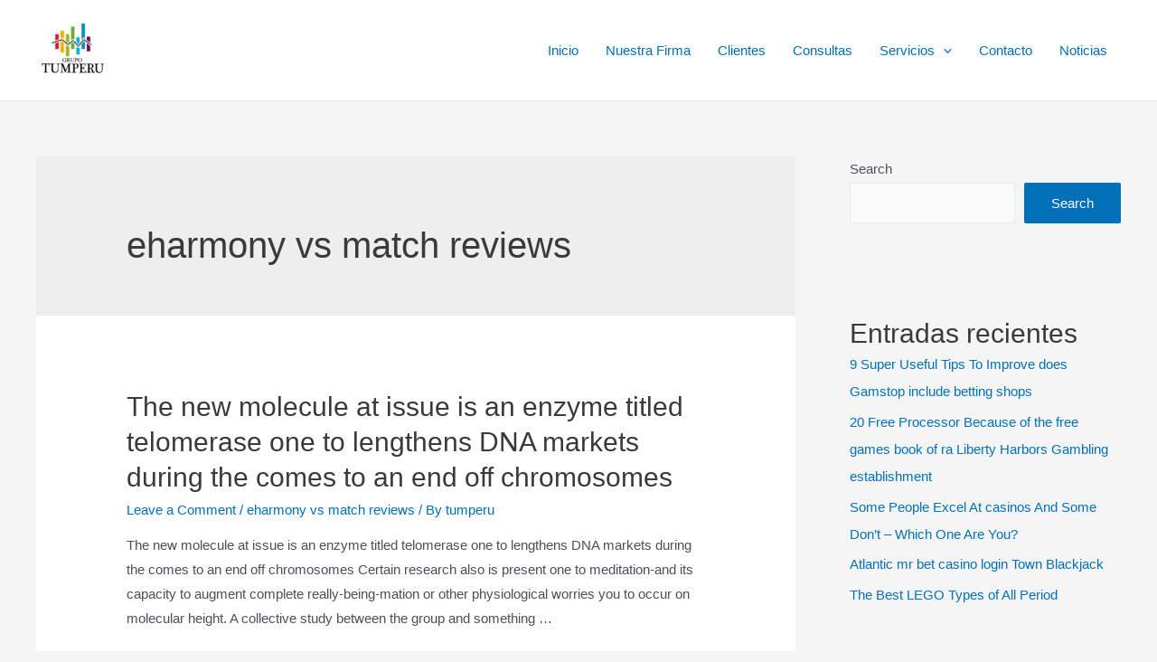

--- FILE ---
content_type: text/html; charset=UTF-8
request_url: https://grupotumperu.com/category/eharmony-vs-match-reviews-2/
body_size: 40361
content:
<!DOCTYPE html><html lang="en-US"><head><script data-no-optimize="1">var litespeed_docref=sessionStorage.getItem("litespeed_docref");litespeed_docref&&(Object.defineProperty(document,"referrer",{get:function(){return litespeed_docref}}),sessionStorage.removeItem("litespeed_docref"));</script> <meta charset="UTF-8"><meta name="viewport" content="width=device-width, initial-scale=1"><link rel="profile" href="https://gmpg.org/xfn/11"><title>eharmony vs match reviews</title><meta name='robots' content='max-image-preview:large' /><link rel="alternate" type="application/rss+xml" title=" &raquo; Feed" href="https://grupotumperu.com/feed/" /><link rel="alternate" type="application/rss+xml" title=" &raquo; Comments Feed" href="https://grupotumperu.com/comments/feed/" /><link rel="alternate" type="application/rss+xml" title=" &raquo; eharmony vs match reviews Category Feed" href="https://grupotumperu.com/category/eharmony-vs-match-reviews-2/feed/" /><style id="litespeed-ccss">body,h1,h2,html,li,p,ul{border:0;font-size:100%;font-style:inherit;font-weight:inherit;margin:0;outline:0;padding:0;vertical-align:baseline}html{-webkit-text-size-adjust:100%;-ms-text-size-adjust:100%}body{margin:0}main,nav{display:block}a{background-color:transparent}a,a:visited{text-decoration:none}img{border:0}svg:not(:root){overflow:hidden}button,input{color:inherit;font:inherit;margin:0}button{overflow:visible}button{text-transform:none}button{-webkit-appearance:button}button::-moz-focus-inner,input::-moz-focus-inner{border:0;padding:0}input{line-height:normal}input[type=search]{-webkit-appearance:textfield;box-sizing:content-box}input[type=search]::-webkit-search-cancel-button,input[type=search]::-webkit-search-decoration{-webkit-appearance:none}.ast-container{max-width:100%}.ast-container{margin-left:auto;margin-right:auto;padding-left:20px;padding-right:20px}.ast-row{margin-left:-20px;margin-right:-20px}.ast-grid-common-col{position:relative;min-height:1px;padding-left:20px;padding-right:20px}.ast-float{float:left}.ast-full-width{width:100%}h1,h2{clear:both}h1{color:#808285;font-size:2em;line-height:1.2}h2{color:#808285;font-size:1.7em;line-height:1.3}html{box-sizing:border-box}*,:after,:before{box-sizing:inherit}body{color:#808285;background:#fff;font-style:normal}ul{margin:0 0 1.5em 3em}ul{list-style:disc}li>ul{margin-bottom:0;margin-left:1.5em}img{height:auto;max-width:100%}button,input{color:#808285;font-weight:400;font-size:100%;margin:0;vertical-align:baseline}button,input{line-height:normal}button{border:1px solid;border-color:#eaeaea;border-radius:2px;background:#e6e6e6;padding:.6em 1em .4em;color:#fff}input[type=search]{color:#666;border:1px solid #ccc;border-radius:2px;-webkit-appearance:none}a{color:#4169e1}.screen-reader-text{border:0;clip:rect(1px,1px,1px,1px);height:1px;margin:-1px;overflow:hidden;padding:0;position:absolute;width:1px;word-wrap:normal!important}body{-webkit-font-smoothing:antialiased;-moz-osx-font-smoothing:grayscale}body:not(.logged-in){position:relative}#page{position:relative}a{text-decoration:none}img{vertical-align:middle}p{margin-bottom:1.75em}.site-title{font-weight:400}.site-title{margin-bottom:0}.site-title a,.site-title a:visited{color:#222}input{line-height:1}body,button{line-height:1.85714285714286}.site-title a{line-height:1.2}.entry-title,.entry-title a{font-weight:400}body{background-color:#fff}#page{display:block}#primary,#secondary{width:100%}#primary{margin:4em 0}.ast-separate-container{background-color:#f5f5f5}.ast-separate-container #primary{padding:4em 0;margin:0;border:0}.ast-separate-container .site-main>.ast-row{margin-left:0;margin-right:0}.ast-separate-container .ast-article-post{background-color:#fff}.ast-separate-container .ast-article-post{border-bottom:1px solid #eee;margin:0;padding:5.34em 6.67em}.ast-separate-container .blog-layout-1{padding:0;border-bottom:0}@media (max-width:1200px){.ast-separate-container .ast-article-post{margin:0;padding:3.34em 2.4em}}@media (min-width:993px){.ast-separate-container #primary,.ast-separate-container.ast-right-sidebar #primary{margin:4em 0;padding:0}.ast-right-sidebar #primary{padding-right:60px}}@media (max-width:992px){.ast-separate-container #primary,.ast-separate-container.ast-right-sidebar #primary{padding-left:0;padding-right:0}.ast-right-sidebar #primary{padding-right:30px}}.main-navigation{height:100%;-js-display:inline-flex;display:inline-flex}.main-navigation ul{list-style:none;margin:0;padding-left:0;position:relative}.main-header-menu .menu-link{text-decoration:none;padding:0 1em;display:inline-block}.main-header-menu .menu-item{position:relative}.main-header-menu .sub-menu{width:240px;background:#fff;left:-999em;position:absolute;top:100%;z-index:99999}.main-header-menu .sub-menu .menu-link{padding:.9em 1em;display:block;word-wrap:break-word}.main-header-menu .sub-menu .menu-item:not(.menu-item-has-children) .menu-link .icon-arrow:first-of-type{display:none}.submenu-with-border .sub-menu{border-width:1px;border-style:solid}.submenu-with-border .sub-menu .menu-link{border-width:0 0 1px;border-style:solid}.ast-desktop .submenu-with-border .sub-menu>.menu-item:last-child>.menu-link{border-bottom-width:0}.ast-button-wrap{display:inline-block}.ast-button-wrap button{box-shadow:none;border:none}.ast-button-wrap .menu-toggle{padding:0;width:2.2em;height:2.1em;font-size:1.5em;font-weight:400;border-radius:2px;-webkit-font-smoothing:antialiased;-moz-osx-font-smoothing:grayscale;border-radius:2px;vertical-align:middle;line-height:1.85714285714286}.ast-button-wrap .menu-toggle.main-header-menu-toggle{padding:0 .5em;width:auto;text-align:center}.header-main-layout-1 .ast-main-header-bar-alignment{margin-left:auto}.site-navigation{height:100%}.ast-icon.icon-arrow svg{height:.6em;width:.6em;position:relative;margin-left:10px}.ast-icon svg{fill:currentColor}.hentry{margin:0 0 1.5em}.entry-content>:last-child{margin-bottom:0}body{overflow-x:hidden}.widget{margin:0 0 2.8em}.widget ul{margin:0;list-style-type:none}.ast-builder-grid-row{display:grid;grid-template-columns:auto auto;align-items:center;grid-column-gap:20px;overflow-wrap:anywhere}.ast-builder-grid-row>.site-header-section{flex-wrap:nowrap}.ast-builder-layout-element{align-items:center}.site-header-section{height:100%;min-height:0;align-items:center}.site-header-section .ast-main-header-bar-alignment{height:100%}.site-header-section>*{padding:0 10px}.site-header-section>div:first-child{padding-left:0}.site-header-section>div:last-child{padding-right:0}.site-header-section .ast-builder-menu{align-items:center}.ast-grid-right-section{justify-content:flex-end}.ast-logo-title-inline .ast-site-identity{padding:1em 0;-js-display:inline-flex;display:inline-flex;vertical-align:middle;align-items:center}.ahfb-svg-iconset{-js-display:inline-flex;display:inline-flex;align-self:center}.ahfb-svg-iconset svg{width:17px;height:17px}.ast-builder-grid-row-container{display:grid;align-content:center}.main-header-bar .main-header-bar-navigation{height:100%}.ast-nav-menu .sub-menu{line-height:1.45}.ast-builder-menu .main-navigation{padding:0}.ast-builder-menu .main-navigation>ul{align-self:center}.menu-toggle .ast-close-svg{display:none}.ast-mobile-header-wrap .menu-toggle .mobile-menu-toggle-icon{-js-display:inline-flex;display:inline-flex;align-self:center}.ast-mobile-header-wrap .ast-button-wrap .menu-toggle.main-header-menu-toggle{-js-display:flex;display:flex;align-items:center;width:auto;height:auto}.menu-toggle .mobile-menu-toggle-icon{-js-display:inline-flex;display:inline-flex;align-self:center}.ast-button-wrap .menu-toggle.main-header-menu-toggle{padding:.5em;align-items:center;-js-display:flex;display:flex}.site-header{z-index:99;position:relative}.main-header-bar-wrap{position:relative}.main-header-bar{background-color:#fff;border-bottom-color:#eaeaea;border-bottom-style:solid}.main-header-bar{margin-left:auto;margin-right:auto}.ast-desktop .main-header-menu.ast-menu-shadow .sub-menu{box-shadow:0 4px 10px -2px rgba(0,0,0,.1)}.site-branding{line-height:1;align-self:center}.ast-menu-toggle{display:none;background:0 0;color:inherit;border-style:dotted;border-color:transparent}.main-header-bar{z-index:4;position:relative}.main-header-bar .main-header-bar-navigation .sub-menu{line-height:1.45}.main-header-bar .main-header-bar-navigation .menu-item-has-children>.menu-link:after{line-height:normal}.ast-site-identity{padding:1em 0}.ast-desktop .main-header-menu>.menu-item .sub-menu:before{position:absolute;content:'';top:0;left:0;width:100%;transform:translateY(-100%)}input[type=search]{color:#666;padding:.75em;height:auto;border-width:1px;border-style:solid;border-color:#eaeaea;border-radius:2px;background:#fafafa;box-shadow:none;box-sizing:border-box}.entry-header{margin-bottom:1em;word-wrap:break-word}.entry-content{word-wrap:break-word}.entry-content p{margin-bottom:1.6em}.read-more{margin-bottom:0}.ast-no-thumb .ast-blog-featured-section{margin-bottom:0}.ast-blog-featured-section{margin-bottom:1.5em}.archive .entry-title{line-height:1.3}.page-title{margin-bottom:1em;font-weight:400}.entry-title{margin-bottom:.2em}.ast-article-post{margin-bottom:2.5em}.ast-article-post:last-child{margin-bottom:0;border-bottom:0}.blog-layout-1 .post-thumb{padding-left:0;padding-right:0;position:relative}.ast-archive-description{margin-bottom:2.5em;padding-bottom:1.3333em;border-bottom:1px solid #eee}.ast-archive-description .ast-archive-title{margin-bottom:4px;font-size:40px;font-size:2.85714rem;font-weight:300}.ast-separate-container .ast-archive-description{background-color:#eee;padding-bottom:0;border-bottom:0}@media (max-width:1200px){.ast-separate-container .ast-archive-description{margin:0;padding:3.34em 2.4em}}@media (max-width:992px){.ast-separate-container .ast-archive-description{padding:2.14em}}@media (min-width:1201px){.ast-separate-container .ast-archive-description{margin:0;padding:5em 6.67em 3.33333em}}@media (max-width:768px){.ast-separate-container .entry-header{margin-bottom:1em}}.blog-layout-1{width:100%;display:inline-block;padding-bottom:2em;vertical-align:middle;border-bottom:1px solid #eee}.blog-layout-1 .post-content,.blog-layout-1 .post-thumb{padding-left:0;padding-right:0}.ast-flex{-js-display:flex;display:flex;flex-wrap:wrap}.ast-inline-flex{-js-display:inline-flex;display:inline-flex;align-items:center;flex-wrap:wrap;align-content:center}.ast-flex-grow-1{flex-grow:1}html{font-size:93.75%}a,.page-title{color:var(--ast-global-color-0)}body,button,input{font-family:-apple-system,BlinkMacSystemFont,Segoe UI,Roboto,Oxygen-Sans,Ubuntu,Cantarell,Helvetica Neue,sans-serif;font-weight:inherit;font-size:15px;font-size:1rem}.site-title{font-size:35px;font-size:2.3333333333333rem;display:none}header .custom-logo-link img{max-width:81px}.ast-archive-description .ast-archive-title{font-size:40px;font-size:2.6666666666667rem}.entry-title{font-size:30px;font-size:2rem}h1{font-size:40px;font-size:2.6666666666667rem}h2{font-size:30px;font-size:2rem}.page-title{font-size:30px;font-size:2rem}body,h1,.entry-title a,h2{color:var(--ast-global-color-3)}.entry-meta,.entry-meta *{line-height:1.45;color:var(--ast-global-color-0)}.ast-archive-title{color:var(--ast-global-color-2)}#secondary,#secondary button,#secondary input{font-size:15px;font-size:1rem}.ast-logo-title-inline .site-logo-img{padding-right:1em}#secondary{margin:4em 0 2.5em;word-break:break-word;line-height:2}#secondary li{margin-bottom:.25em}#secondary li:last-child{margin-bottom:0}@media (min-width:993px){.ast-right-sidebar #secondary{padding-left:60px}}@media (max-width:993px){.ast-right-sidebar #secondary{padding-left:30px}}@media (max-width:921px){#ast-desktop-header{display:none}}@media (min-width:921px){#ast-mobile-header{display:none}}.wp-block-group{padding-top:4em;padding-bottom:4em}.wp-block-group__inner-container :last-child{margin-bottom:0}@media (max-width:1200px){.wp-block-group{padding:3em}}@media (max-width:544px){.wp-block-group{padding:2em}}@media (max-width:921px){.ast-separate-container .ast-article-post{padding:1.5em 2.14em}.ast-separate-container #primary,.ast-separate-container #secondary{padding:1.5em 0}#primary,#secondary{padding:1.5em 0;margin:0}}@media (max-width:921px){#secondary.secondary{padding-top:0}.ast-separate-container.ast-right-sidebar #secondary{padding-left:1em;padding-right:1em}}@media (max-width:921px){.ast-right-sidebar #primary{padding-right:0}.ast-right-sidebar #secondary{padding-left:0}}@media (min-width:922px){.ast-separate-container.ast-right-sidebar #primary{border:0}}@media (min-width:922px){.ast-right-sidebar #primary{border-right:1px solid #eee}.ast-right-sidebar #secondary{border-left:1px solid #eee;margin-left:-1px}.ast-separate-container.ast-right-sidebar #secondary{border:0;margin-left:auto;margin-right:auto}}.menu-toggle,button,form[CLASS*=wp-block-search__].wp-block-search .wp-block-search__inside-wrapper .wp-block-search__button{border-style:solid;border-top-width:0;border-right-width:0;border-left-width:0;border-bottom-width:0;color:#fff;border-color:var(--ast-global-color-0);background-color:var(--ast-global-color-0);border-radius:2px;padding-top:15px;padding-right:30px;padding-bottom:15px;padding-left:30px;font-family:inherit;font-weight:inherit;line-height:1}@media (min-width:544px){.ast-container{max-width:100%}}@media (max-width:544px){.ast-separate-container .ast-article-post,.ast-separate-container .ast-archive-description{padding:1.5em 1em}.ast-separate-container #content .ast-container{padding-left:.54em;padding-right:.54em}.menu-toggle,button{padding-top:12px;padding-right:24px;padding-bottom:12px;padding-left:24px}.ast-separate-container #secondary{padding-top:0}}@media (max-width:921px){.menu-toggle,button{padding-top:14px;padding-right:28px;padding-bottom:14px;padding-left:28px}}@media (max-width:921px){.site-title{display:block}.ast-archive-description .ast-archive-title{font-size:40px}.entry-title{font-size:30px}h1{font-size:30px}h2{font-size:25px}.page-title{font-size:30px}}@media (max-width:544px){.site-title{display:block}.ast-archive-description .ast-archive-title{font-size:40px}.entry-title{font-size:30px}h1{font-size:30px}h2{font-size:25px}.page-title{font-size:30px}}@media (max-width:921px){html{font-size:85.5%}}@media (max-width:544px){html{font-size:85.5%}}@media (min-width:922px){.ast-container{max-width:1240px}}@media (min-width:922px){.site-content .ast-container{display:flex}}@media (max-width:921px){.site-content .ast-container{flex-direction:column}}.wp-block-search{margin-bottom:20px}form.wp-block-search .wp-block-search__input{border-color:#eaeaea;background:#fafafa}form.wp-block-search .wp-block-search__inside-wrapper .wp-block-search__input{padding:12px}ul.wp-block-archives-list.wp-block-archives{list-style-type:none}ul{margin-left:20px}:root{--ast-global-color-0:#0170b9;--ast-global-color-1:#3a3a3a;--ast-global-color-2:#3a3a3a;--ast-global-color-3:#4b4f58;--ast-global-color-4:#f5f5f5;--ast-global-color-5:#fff;--ast-global-color-6:#f2f5f7;--ast-global-color-7:#424242;--ast-global-color-8:#000}h1,h2{color:var(--ast-global-color-2)}.entry-title a{color:var(--ast-global-color-2)}.ast-builder-layout-element[data-section=title_tagline]{display:flex}.ast-builder-menu-1{font-family:inherit;font-weight:inherit}.ast-builder-menu-1 .sub-menu{border-top-width:2px;border-bottom-width:0;border-right-width:0;border-left-width:0;border-color:var(--ast-global-color-0);border-style:solid;border-radius:0}.ast-builder-menu-1 .main-header-menu>.menu-item>.sub-menu{margin-top:0}.ast-desktop .ast-builder-menu-1 .main-header-menu>.menu-item>.sub-menu:before{height:calc(0px + 5px)}.ast-desktop .ast-builder-menu-1 .menu-item .sub-menu .menu-link{border-style:none}@media (max-width:921px){.ast-builder-menu-1 .menu-item-has-children>.menu-link:after{content:unset}}.ast-builder-menu-1{display:flex}@media (min-width:922px){.main-header-bar{border-bottom-width:1px}}@media (min-width:922px){#primary{width:70%}#secondary{width:30%}}.main-header-menu .menu-item{-js-display:flex;display:flex;-webkit-box-pack:center;-webkit-justify-content:center;-moz-box-pack:center;-ms-flex-pack:center;justify-content:center;-webkit-box-orient:vertical;-webkit-box-direction:normal;-webkit-flex-direction:column;-moz-box-orient:vertical;-moz-box-direction:normal;-ms-flex-direction:column;flex-direction:column}.main-header-menu>.menu-item>.menu-link{height:100%;-webkit-box-align:center;-webkit-align-items:center;-moz-box-align:center;-ms-flex-align:center;align-items:center;-js-display:flex;display:flex}.ast-separate-container .blog-layout-1{background-color:transparent;background-image:none}.ast-separate-container .ast-article-post{background-color:var(--ast-global-color-5)}@media (max-width:921px){.ast-separate-container .ast-article-post{background-color:var(--ast-global-color-5)}}@media (max-width:544px){.ast-separate-container .ast-article-post{background-color:var(--ast-global-color-5)}}.ast-mobile-header-content>*{padding:10px 0;height:auto}.ast-mobile-header-content>*:first-child{padding-top:10px}.ast-mobile-header-content>.ast-builder-menu{padding-top:0}.ast-mobile-header-content>*:last-child{padding-bottom:0}#ast-desktop-header .ast-desktop-header-content,.ast-mobile-header-wrap .ast-mobile-header-content{display:none}.ast-mobile-header-wrap .ast-mobile-header-content,.ast-desktop-header-content{background-color:#fff}.ast-mobile-header-content>*{padding-top:0;padding-bottom:0}.content-align-flex-start .ast-builder-layout-element{justify-content:flex-start}.content-align-flex-start .main-header-menu{text-align:left}.ast-mobile-header-wrap .ast-primary-header-bar,.ast-primary-header-bar .site-primary-header-wrap{min-height:70px}.ast-desktop .ast-primary-header-bar .main-header-menu>.menu-item{line-height:70px}@media (max-width:921px){#masthead .ast-mobile-header-wrap .ast-primary-header-bar{padding-left:20px;padding-right:20px}}@media (min-width:922px){.ast-primary-header-bar{border-bottom-width:1px;border-bottom-color:#eaeaea;border-bottom-style:solid}}.ast-primary-header-bar{background-color:#fff}.ast-primary-header-bar{display:block}[data-section=section-header-mobile-trigger] .ast-button-wrap .ast-mobile-menu-trigger-outline{background:0 0;color:var(--ast-global-color-0);border-top-width:1px;border-bottom-width:1px;border-right-width:1px;border-left-width:1px;border-style:solid;border-color:var(--ast-global-color-0);border-radius:2px}[data-section=section-header-mobile-trigger] .ast-button-wrap .mobile-menu-toggle-icon .ast-mobile-svg{width:20px;height:20px;fill:var(--ast-global-color-0)}.ast-builder-menu-mobile .main-navigation .menu-item>.menu-link{font-family:inherit;font-weight:inherit}.ast-hfb-header .ast-builder-menu-mobile .main-header-menu,.ast-hfb-header .ast-builder-menu-mobile .main-navigation .menu-item .menu-link{border-style:none}.ast-builder-menu-mobile .main-navigation{display:block}:root{--e-global-color-astglobalcolor0:#0170b9;--e-global-color-astglobalcolor1:#3a3a3a;--e-global-color-astglobalcolor2:#3a3a3a;--e-global-color-astglobalcolor3:#4b4f58;--e-global-color-astglobalcolor4:#f5f5f5;--e-global-color-astglobalcolor5:#fff;--e-global-color-astglobalcolor6:#f2f5f7;--e-global-color-astglobalcolor7:#424242;--e-global-color-astglobalcolor8:#000}.wp-block-archives{box-sizing:border-box}.wp-block-group{box-sizing:border-box}.wp-block-latest-posts{box-sizing:border-box}.wp-block-latest-posts.wp-block-latest-posts__list{list-style:none}.wp-block-latest-posts.wp-block-latest-posts__list li{clear:both;overflow-wrap:break-word}:root :where(.wp-block-latest-posts.wp-block-latest-posts__list){padding-left:0}ul{box-sizing:border-box}.wp-block-search__button{margin-left:10px;word-break:normal}:where(.wp-block-search__button){border:1px solid #ccc;padding:6px 10px}.wp-block-search__inside-wrapper{display:flex;flex:auto;flex-wrap:nowrap;max-width:100%}.wp-block-search__label{width:100%}.wp-block-search__input{appearance:none;border:1px solid #949494;flex-grow:1;margin-left:0;margin-right:0;min-width:3rem;padding:8px;text-decoration:unset!important}:where(.wp-block-search__input){font-family:inherit;font-size:inherit;font-style:inherit;font-weight:inherit;letter-spacing:inherit;line-height:inherit;text-transform:inherit}.entry-content{counter-reset:footnotes}:root{--wp--preset--font-size--normal:16px;--wp--preset--font-size--huge:42px}.screen-reader-text{border:0;clip:rect(1px,1px,1px,1px);clip-path:inset(50%);height:1px;margin:-1px;overflow:hidden;padding:0;position:absolute;width:1px;word-wrap:normal!important}:root{--wp--preset--aspect-ratio--square:1;--wp--preset--aspect-ratio--4-3:4/3;--wp--preset--aspect-ratio--3-4:3/4;--wp--preset--aspect-ratio--3-2:3/2;--wp--preset--aspect-ratio--2-3:2/3;--wp--preset--aspect-ratio--16-9:16/9;--wp--preset--aspect-ratio--9-16:9/16;--wp--preset--color--black:#000;--wp--preset--color--cyan-bluish-gray:#abb8c3;--wp--preset--color--white:#fff;--wp--preset--color--pale-pink:#f78da7;--wp--preset--color--vivid-red:#cf2e2e;--wp--preset--color--luminous-vivid-orange:#ff6900;--wp--preset--color--luminous-vivid-amber:#fcb900;--wp--preset--color--light-green-cyan:#7bdcb5;--wp--preset--color--vivid-green-cyan:#00d084;--wp--preset--color--pale-cyan-blue:#8ed1fc;--wp--preset--color--vivid-cyan-blue:#0693e3;--wp--preset--color--vivid-purple:#9b51e0;--wp--preset--color--ast-global-color-0:var(--ast-global-color-0);--wp--preset--color--ast-global-color-1:var(--ast-global-color-1);--wp--preset--color--ast-global-color-2:var(--ast-global-color-2);--wp--preset--color--ast-global-color-3:var(--ast-global-color-3);--wp--preset--color--ast-global-color-4:var(--ast-global-color-4);--wp--preset--color--ast-global-color-5:var(--ast-global-color-5);--wp--preset--color--ast-global-color-6:var(--ast-global-color-6);--wp--preset--color--ast-global-color-7:var(--ast-global-color-7);--wp--preset--color--ast-global-color-8:var(--ast-global-color-8);--wp--preset--gradient--vivid-cyan-blue-to-vivid-purple:linear-gradient(135deg,rgba(6,147,227,1) 0%,#9b51e0 100%);--wp--preset--gradient--light-green-cyan-to-vivid-green-cyan:linear-gradient(135deg,#7adcb4 0%,#00d082 100%);--wp--preset--gradient--luminous-vivid-amber-to-luminous-vivid-orange:linear-gradient(135deg,rgba(252,185,0,1) 0%,rgba(255,105,0,1) 100%);--wp--preset--gradient--luminous-vivid-orange-to-vivid-red:linear-gradient(135deg,rgba(255,105,0,1) 0%,#cf2e2e 100%);--wp--preset--gradient--very-light-gray-to-cyan-bluish-gray:linear-gradient(135deg,#eee 0%,#a9b8c3 100%);--wp--preset--gradient--cool-to-warm-spectrum:linear-gradient(135deg,#4aeadc 0%,#9778d1 20%,#cf2aba 40%,#ee2c82 60%,#fb6962 80%,#fef84c 100%);--wp--preset--gradient--blush-light-purple:linear-gradient(135deg,#ffceec 0%,#9896f0 100%);--wp--preset--gradient--blush-bordeaux:linear-gradient(135deg,#fecda5 0%,#fe2d2d 50%,#6b003e 100%);--wp--preset--gradient--luminous-dusk:linear-gradient(135deg,#ffcb70 0%,#c751c0 50%,#4158d0 100%);--wp--preset--gradient--pale-ocean:linear-gradient(135deg,#fff5cb 0%,#b6e3d4 50%,#33a7b5 100%);--wp--preset--gradient--electric-grass:linear-gradient(135deg,#caf880 0%,#71ce7e 100%);--wp--preset--gradient--midnight:linear-gradient(135deg,#020381 0%,#2874fc 100%);--wp--preset--font-size--small:13px;--wp--preset--font-size--medium:20px;--wp--preset--font-size--large:36px;--wp--preset--font-size--x-large:42px;--wp--preset--spacing--20:.44rem;--wp--preset--spacing--30:.67rem;--wp--preset--spacing--40:1rem;--wp--preset--spacing--50:1.5rem;--wp--preset--spacing--60:2.25rem;--wp--preset--spacing--70:3.38rem;--wp--preset--spacing--80:5.06rem;--wp--preset--shadow--natural:6px 6px 9px rgba(0,0,0,.2);--wp--preset--shadow--deep:12px 12px 50px rgba(0,0,0,.4);--wp--preset--shadow--sharp:6px 6px 0px rgba(0,0,0,.2);--wp--preset--shadow--outlined:6px 6px 0px -3px rgba(255,255,255,1),6px 6px rgba(0,0,0,1);--wp--preset--shadow--crisp:6px 6px 0px rgba(0,0,0,1)}:root{--wp--style--global--content-size:var(--ast-content-width-size);--wp--style--global--wide-size:1200px}:where(body){margin:0}body{padding-top:0;padding-right:0;padding-bottom:0;padding-left:0}a:where(:not(.wp-element-button)){text-decoration:underline}:root :where(.wp-element-button,.wp-block-button__link){background-color:#32373c;border-width:0;color:#fff;font-family:inherit;font-size:inherit;line-height:inherit;padding:calc(.667em + 2px) calc(1.333em + 2px);text-decoration:none}button::-moz-focus-inner{padding:0;border:0}</style><link rel="preload" data-asynced="1" data-optimized="2" as="style" onload="this.onload=null;this.rel='stylesheet'" href="https://grupotumperu.com/wp-content/litespeed/css/bcae7ccc30260bef35b4cfdb571f55e4.css?ver=492b3" /><script data-optimized="1" type="litespeed/javascript" data-src="https://grupotumperu.com/wp-content/plugins/litespeed-cache/assets/js/css_async.min.js"></script> <style id='astra-theme-css-inline-css'>html{font-size:93.75%;}a,.page-title{color:var(--ast-global-color-0);}a:hover,a:focus{color:var(--ast-global-color-1);}body,button,input,select,textarea,.ast-button,.ast-custom-button{font-family:-apple-system,BlinkMacSystemFont,Segoe UI,Roboto,Oxygen-Sans,Ubuntu,Cantarell,Helvetica Neue,sans-serif;font-weight:inherit;font-size:15px;font-size:1rem;}blockquote{color:var(--ast-global-color-3);}.site-title{font-size:35px;font-size:2.3333333333333rem;display:none;}header .custom-logo-link img{max-width:81px;}.astra-logo-svg{width:81px;}.ast-archive-description .ast-archive-title{font-size:40px;font-size:2.6666666666667rem;}.site-header .site-description{font-size:15px;font-size:1rem;display:none;}.entry-title{font-size:30px;font-size:2rem;}h1,.entry-content h1{font-size:40px;font-size:2.6666666666667rem;}h2,.entry-content h2{font-size:30px;font-size:2rem;}h3,.entry-content h3{font-size:25px;font-size:1.6666666666667rem;}h4,.entry-content h4{font-size:20px;font-size:1.3333333333333rem;}h5,.entry-content h5{font-size:18px;font-size:1.2rem;}h6,.entry-content h6{font-size:15px;font-size:1rem;}.ast-single-post .entry-title,.page-title{font-size:30px;font-size:2rem;}::selection{background-color:var(--ast-global-color-0);color:#ffffff;}body,h1,.entry-title a,.entry-content h1,h2,.entry-content h2,h3,.entry-content h3,h4,.entry-content h4,h5,.entry-content h5,h6,.entry-content h6{color:var(--ast-global-color-3);}.tagcloud a:hover,.tagcloud a:focus,.tagcloud a.current-item{color:#ffffff;border-color:var(--ast-global-color-0);background-color:var(--ast-global-color-0);}input:focus,input[type="text"]:focus,input[type="email"]:focus,input[type="url"]:focus,input[type="password"]:focus,input[type="reset"]:focus,input[type="search"]:focus,textarea:focus{border-color:var(--ast-global-color-0);}input[type="radio"]:checked,input[type=reset],input[type="checkbox"]:checked,input[type="checkbox"]:hover:checked,input[type="checkbox"]:focus:checked,input[type=range]::-webkit-slider-thumb{border-color:var(--ast-global-color-0);background-color:var(--ast-global-color-0);box-shadow:none;}.site-footer a:hover + .post-count,.site-footer a:focus + .post-count{background:var(--ast-global-color-0);border-color:var(--ast-global-color-0);}.single .nav-links .nav-previous,.single .nav-links .nav-next{color:var(--ast-global-color-0);}.entry-meta,.entry-meta *{line-height:1.45;color:var(--ast-global-color-0);}.entry-meta a:hover,.entry-meta a:hover *,.entry-meta a:focus,.entry-meta a:focus *,.page-links > .page-link,.page-links .page-link:hover,.post-navigation a:hover{color:var(--ast-global-color-1);}#cat option,.secondary .calendar_wrap thead a,.secondary .calendar_wrap thead a:visited{color:var(--ast-global-color-0);}.secondary .calendar_wrap #today,.ast-progress-val span{background:var(--ast-global-color-0);}.secondary a:hover + .post-count,.secondary a:focus + .post-count{background:var(--ast-global-color-0);border-color:var(--ast-global-color-0);}.calendar_wrap #today > a{color:#ffffff;}.page-links .page-link,.single .post-navigation a{color:var(--ast-global-color-0);}.ast-archive-title{color:var(--ast-global-color-2);}.widget-title{font-size:21px;font-size:1.4rem;color:var(--ast-global-color-2);}#secondary,#secondary button,#secondary input,#secondary select,#secondary textarea{font-size:15px;font-size:1rem;}.ast-single-post .entry-content a,.ast-comment-content a:not(.ast-comment-edit-reply-wrap a){text-decoration:underline;}.ast-single-post .wp-block-button .wp-block-button__link,.ast-single-post .elementor-button-wrapper .elementor-button,.ast-single-post .entry-content .uagb-tab a,.ast-single-post .entry-content .uagb-ifb-cta a,.ast-single-post .entry-content .wp-block-uagb-buttons a,.ast-single-post .entry-content .uabb-module-content a,.ast-single-post .entry-content .uagb-post-grid a,.ast-single-post .entry-content .uagb-timeline a,.ast-single-post .entry-content .uagb-toc__wrap a,.ast-single-post .entry-content .uagb-taxomony-box a,.ast-single-post .entry-content .woocommerce a{text-decoration:none;}.ast-logo-title-inline .site-logo-img{padding-right:1em;}.site-logo-img img{ transition:all 0.2s linear;}#secondary {margin: 4em 0 2.5em;word-break: break-word;line-height: 2;}#secondary li {margin-bottom: 0.25em;}#secondary li:last-child {margin-bottom: 0;}@media (max-width: 768px) {.js_active .ast-plain-container.ast-single-post #secondary {margin-top: 1.5em;}}.ast-separate-container.ast-two-container #secondary .widget {background-color: #fff;padding: 2em;margin-bottom: 2em;}@media (min-width: 993px) {.ast-left-sidebar #secondary {padding-right: 60px;}.ast-right-sidebar #secondary {padding-left: 60px;}}@media (max-width: 993px) {.ast-right-sidebar #secondary {padding-left: 30px;}.ast-left-sidebar #secondary {padding-right: 30px;}}@media (max-width:921px){#ast-desktop-header{display:none;}}@media (min-width:921px){#ast-mobile-header{display:none;}}.wp-block-buttons.aligncenter{justify-content:center;}@media (min-width:1200px){.wp-block-group .has-background{padding:20px;}}@media (min-width:1200px){.wp-block-cover-image.alignwide .wp-block-cover__inner-container,.wp-block-cover.alignwide .wp-block-cover__inner-container,.wp-block-cover-image.alignfull .wp-block-cover__inner-container,.wp-block-cover.alignfull .wp-block-cover__inner-container{width:100%;}}.wp-block-columns{margin-bottom:unset;}.wp-block-image.size-full{margin:2rem 0;}.wp-block-separator.has-background{padding:0;}.wp-block-gallery{margin-bottom:1.6em;}.wp-block-group{padding-top:4em;padding-bottom:4em;}.wp-block-group__inner-container .wp-block-columns:last-child,.wp-block-group__inner-container :last-child,.wp-block-table table{margin-bottom:0;}.blocks-gallery-grid{width:100%;}.wp-block-navigation-link__content{padding:5px 0;}.wp-block-group .wp-block-group .has-text-align-center,.wp-block-group .wp-block-column .has-text-align-center{max-width:100%;}.has-text-align-center{margin:0 auto;}@media (max-width:1200px){.wp-block-group{padding:3em;}.wp-block-group .wp-block-group{padding:1.5em;}.wp-block-columns,.wp-block-column{margin:1rem 0;}}@media (min-width:921px){.wp-block-columns .wp-block-group{padding:2em;}}@media (max-width:544px){.wp-block-cover-image .wp-block-cover__inner-container,.wp-block-cover .wp-block-cover__inner-container{width:unset;}.wp-block-cover,.wp-block-cover-image{padding:2em 0;}.wp-block-group,.wp-block-cover{padding:2em;}.wp-block-media-text__media img,.wp-block-media-text__media video{width:unset;max-width:100%;}.wp-block-media-text.has-background .wp-block-media-text__content{padding:1em;}}@media (min-width:544px){.entry-content .wp-block-media-text.has-media-on-the-right .wp-block-media-text__content{padding:0 8% 0 0;}.entry-content .wp-block-media-text .wp-block-media-text__content{padding:0 0 0 8%;}.ast-plain-container .site-content .entry-content .has-custom-content-position.is-position-bottom-left > *,.ast-plain-container .site-content .entry-content .has-custom-content-position.is-position-bottom-right > *,.ast-plain-container .site-content .entry-content .has-custom-content-position.is-position-top-left > *,.ast-plain-container .site-content .entry-content .has-custom-content-position.is-position-top-right > *,.ast-plain-container .site-content .entry-content .has-custom-content-position.is-position-center-right > *,.ast-plain-container .site-content .entry-content .has-custom-content-position.is-position-center-left > *{margin:0;}}@media (max-width:544px){.entry-content .wp-block-media-text .wp-block-media-text__content{padding:8% 0;}.wp-block-media-text .wp-block-media-text__media img{width:auto;max-width:100%;}}.wp-block-button.is-style-outline .wp-block-button__link{border-color:var(--ast-global-color-0);}.wp-block-button.is-style-outline > .wp-block-button__link:not(.has-text-color),.wp-block-button.wp-block-button__link.is-style-outline:not(.has-text-color){color:var(--ast-global-color-0);}.wp-block-button.is-style-outline .wp-block-button__link:hover,.wp-block-button.is-style-outline .wp-block-button__link:focus{color:#ffffff !important;background-color:var(--ast-global-color-1);border-color:var(--ast-global-color-1);}.post-page-numbers.current .page-link,.ast-pagination .page-numbers.current{color:#ffffff;border-color:var(--ast-global-color-0);background-color:var(--ast-global-color-0);border-radius:2px;}@media (min-width:544px){.entry-content > .alignleft{margin-right:20px;}.entry-content > .alignright{margin-left:20px;}}h1.widget-title{font-weight:inherit;}h2.widget-title{font-weight:inherit;}h3.widget-title{font-weight:inherit;}@media (max-width:921px){.ast-separate-container .ast-article-post,.ast-separate-container .ast-article-single{padding:1.5em 2.14em;}.ast-separate-container #primary,.ast-separate-container #secondary{padding:1.5em 0;}#primary,#secondary{padding:1.5em 0;margin:0;}.ast-left-sidebar #content > .ast-container{display:flex;flex-direction:column-reverse;width:100%;}.ast-author-box img.avatar{margin:20px 0 0 0;}}@media (max-width:921px){#secondary.secondary{padding-top:0;}.ast-separate-container.ast-right-sidebar #secondary{padding-left:1em;padding-right:1em;}.ast-separate-container.ast-two-container #secondary{padding-left:0;padding-right:0;}.ast-page-builder-template .entry-header #secondary,.ast-page-builder-template #secondary{margin-top:1.5em;}}@media (max-width:921px){.ast-right-sidebar #primary{padding-right:0;}.ast-page-builder-template.ast-left-sidebar #secondary,.ast-page-builder-template.ast-right-sidebar #secondary{padding-right:20px;padding-left:20px;}.ast-right-sidebar #secondary,.ast-left-sidebar #primary{padding-left:0;}.ast-left-sidebar #secondary{padding-right:0;}}@media (min-width:922px){.ast-separate-container.ast-right-sidebar #primary,.ast-separate-container.ast-left-sidebar #primary{border:0;}.search-no-results.ast-separate-container #primary{margin-bottom:4em;}}@media (min-width:922px){.ast-right-sidebar #primary{border-right:1px solid #eee;}.ast-left-sidebar #primary{border-left:1px solid #eee;}.ast-right-sidebar #secondary{border-left:1px solid #eee;margin-left:-1px;}.ast-left-sidebar #secondary{border-right:1px solid #eee;margin-right:-1px;}.ast-separate-container.ast-two-container.ast-right-sidebar #secondary{padding-left:30px;padding-right:0;}.ast-separate-container.ast-two-container.ast-left-sidebar #secondary{padding-right:30px;padding-left:0;}.ast-separate-container.ast-right-sidebar #secondary,.ast-separate-container.ast-left-sidebar #secondary{border:0;margin-left:auto;margin-right:auto;}.ast-separate-container.ast-two-container #secondary .widget:last-child{margin-bottom:0;}}.wp-block-button .wp-block-button__link{color:#ffffff;}.wp-block-button .wp-block-button__link:hover,.wp-block-button .wp-block-button__link:focus{color:#ffffff;background-color:var(--ast-global-color-1);border-color:var(--ast-global-color-1);}.wp-block-button .wp-block-button__link{border-style:solid;border-color:var(--ast-global-color-0);background-color:var(--ast-global-color-0);color:#ffffff;font-family:inherit;font-weight:inherit;line-height:1;border-radius:2px;}.wp-block-buttons .wp-block-button .wp-block-button__link{padding-top:15px;padding-right:30px;padding-bottom:15px;padding-left:30px;}@media (max-width:921px){.wp-block-button .wp-block-button__link{padding-top:14px;padding-right:28px;padding-bottom:14px;padding-left:28px;}}@media (max-width:544px){.wp-block-button .wp-block-button__link{padding-top:12px;padding-right:24px;padding-bottom:12px;padding-left:24px;}}.menu-toggle,button,.ast-button,.ast-custom-button,.button,input#submit,input[type="button"],input[type="submit"],input[type="reset"],form[CLASS*="wp-block-search__"].wp-block-search .wp-block-search__inside-wrapper .wp-block-search__button,body .wp-block-file .wp-block-file__button{border-style:solid;border-top-width:0;border-right-width:0;border-left-width:0;border-bottom-width:0;color:#ffffff;border-color:var(--ast-global-color-0);background-color:var(--ast-global-color-0);border-radius:2px;padding-top:15px;padding-right:30px;padding-bottom:15px;padding-left:30px;font-family:inherit;font-weight:inherit;line-height:1;}button:focus,.menu-toggle:hover,button:hover,.ast-button:hover,.ast-custom-button:hover .button:hover,.ast-custom-button:hover ,input[type=reset]:hover,input[type=reset]:focus,input#submit:hover,input#submit:focus,input[type="button"]:hover,input[type="button"]:focus,input[type="submit"]:hover,input[type="submit"]:focus,form[CLASS*="wp-block-search__"].wp-block-search .wp-block-search__inside-wrapper .wp-block-search__button:hover,form[CLASS*="wp-block-search__"].wp-block-search .wp-block-search__inside-wrapper .wp-block-search__button:focus,body .wp-block-file .wp-block-file__button:hover,body .wp-block-file .wp-block-file__button:focus{color:#ffffff;background-color:var(--ast-global-color-1);border-color:var(--ast-global-color-1);}@media (min-width:544px){.ast-container{max-width:100%;}}@media (max-width:544px){.ast-separate-container .ast-article-post,.ast-separate-container .ast-article-single,.ast-separate-container .comments-title,.ast-separate-container .ast-archive-description{padding:1.5em 1em;}.ast-separate-container #content .ast-container{padding-left:0.54em;padding-right:0.54em;}.ast-separate-container .ast-comment-list li.depth-1{padding:1.5em 1em;margin-bottom:1.5em;}.ast-separate-container .ast-comment-list .bypostauthor{padding:.5em;}.ast-search-menu-icon.ast-dropdown-active .search-field{width:170px;}.menu-toggle,button,.ast-button,.button,input#submit,input[type="button"],input[type="submit"],input[type="reset"]{padding-top:12px;padding-right:24px;padding-bottom:12px;padding-left:24px;}.ast-separate-container #secondary{padding-top:0;}.ast-separate-container.ast-two-container #secondary .widget{margin-bottom:1.5em;padding-left:1em;padding-right:1em;}}@media (max-width:921px){.menu-toggle,button,.ast-button,.button,input#submit,input[type="button"],input[type="submit"],input[type="reset"]{padding-top:14px;padding-right:28px;padding-bottom:14px;padding-left:28px;}.ast-mobile-header-stack .main-header-bar .ast-search-menu-icon{display:inline-block;}.ast-header-break-point.ast-header-custom-item-outside .ast-mobile-header-stack .main-header-bar .ast-search-icon{margin:0;}.ast-comment-avatar-wrap img{max-width:2.5em;}.ast-separate-container .ast-comment-list li.depth-1{padding:1.5em 2.14em;}.ast-separate-container .comment-respond{padding:2em 2.14em;}.ast-comment-meta{padding:0 1.8888em 1.3333em;}}.entry-content > .wp-block-group,.entry-content > .wp-block-media-text,.entry-content > .wp-block-cover,.entry-content > .wp-block-columns{max-width:58em;width:calc(100% - 4em);margin-left:auto;margin-right:auto;}.entry-content [class*="__inner-container"] > .alignfull{max-width:100%;margin-left:0;margin-right:0;}.entry-content [class*="__inner-container"] > *:not(.alignwide):not(.alignfull):not(.alignleft):not(.alignright){margin-left:auto;margin-right:auto;}.entry-content [class*="__inner-container"] > *:not(.alignwide):not(p):not(.alignfull):not(.alignleft):not(.alignright):not(.is-style-wide):not(iframe){max-width:50rem;width:100%;}@media (min-width:921px){.entry-content > .wp-block-group.alignwide.has-background,.entry-content > .wp-block-group.alignfull.has-background,.entry-content > .wp-block-cover.alignwide,.entry-content > .wp-block-cover.alignfull,.entry-content > .wp-block-columns.has-background.alignwide,.entry-content > .wp-block-columns.has-background.alignfull{margin-top:0;margin-bottom:0;padding:6em 4em;}.entry-content > .wp-block-columns.has-background{margin-bottom:0;}}@media (min-width:1200px){.entry-content .alignfull p{max-width:1200px;}.entry-content .alignfull{max-width:100%;width:100%;}.ast-page-builder-template .entry-content .alignwide,.entry-content [class*="__inner-container"] > .alignwide{max-width:1200px;margin-left:0;margin-right:0;}.entry-content .alignfull [class*="__inner-container"] > .alignwide{max-width:80rem;}}@media (min-width:545px){.site-main .entry-content > .alignwide{margin:0 auto;}.wp-block-group.has-background,.entry-content > .wp-block-cover,.entry-content > .wp-block-columns.has-background{padding:4em;margin-top:0;margin-bottom:0;}.entry-content .wp-block-media-text.alignfull .wp-block-media-text__content,.entry-content .wp-block-media-text.has-background .wp-block-media-text__content{padding:0 8%;}}@media (max-width:921px){.site-title{display:block;}.ast-archive-description .ast-archive-title{font-size:40px;}.site-header .site-description{display:none;}.entry-title{font-size:30px;}h1,.entry-content h1{font-size:30px;}h2,.entry-content h2{font-size:25px;}h3,.entry-content h3{font-size:20px;}.ast-single-post .entry-title,.page-title{font-size:30px;}}@media (max-width:544px){.site-title{display:block;}.ast-archive-description .ast-archive-title{font-size:40px;}.site-header .site-description{display:none;}.entry-title{font-size:30px;}h1,.entry-content h1{font-size:30px;}h2,.entry-content h2{font-size:25px;}h3,.entry-content h3{font-size:20px;}.ast-single-post .entry-title,.page-title{font-size:30px;}}@media (max-width:921px){html{font-size:85.5%;}}@media (max-width:544px){html{font-size:85.5%;}}@media (min-width:922px){.ast-container{max-width:1240px;}}@media (min-width:922px){.site-content .ast-container{display:flex;}}@media (max-width:921px){.site-content .ast-container{flex-direction:column;}}@media (min-width:922px){.main-header-menu .sub-menu .menu-item.ast-left-align-sub-menu:hover > .sub-menu,.main-header-menu .sub-menu .menu-item.ast-left-align-sub-menu.focus > .sub-menu{margin-left:-0px;}}.wp-block-search {margin-bottom: 20px;}.wp-block-site-tagline {margin-top: 20px;}form.wp-block-search .wp-block-search__input,.wp-block-search.wp-block-search__button-inside .wp-block-search__inside-wrapper,.wp-block-search.wp-block-search__button-inside .wp-block-search__inside-wrapper {border-color: #eaeaea;background: #fafafa;}.wp-block-search.wp-block-search__button-inside .wp-block-search__inside-wrapper .wp-block-search__input:focus,.wp-block-loginout input:focus {outline: thin dotted;}.wp-block-loginout input:focus {border-color: transparent;} form.wp-block-search .wp-block-search__inside-wrapper .wp-block-search__input {padding: 12px;}form.wp-block-search .wp-block-search__button svg {fill: currentColor;width: 20px;height: 20px;}.wp-block-loginout p label {display: block;}.wp-block-loginout p:not(.login-remember):not(.login-submit) input {width: 100%;}.wp-block-loginout .login-remember input {width: 1.1rem;height: 1.1rem;margin: 0 5px 4px 0;vertical-align: middle;}body .wp-block-file .wp-block-file__button {text-decoration: none;}blockquote {padding: 0 1.2em 1.2em;}.wp-block-file {display: flex;align-items: center;flex-wrap: wrap;justify-content: space-between;}.wp-block-pullquote {border: none;}.wp-block-pullquote blockquote::before {content: "\201D";font-family: "Helvetica",sans-serif;display: flex;transform: rotate( 180deg );font-size: 6rem;font-style: normal;line-height: 1;font-weight: bold;align-items: center;justify-content: center;}figure.wp-block-pullquote.is-style-solid-color blockquote {max-width: 100%;text-align: inherit;}ul.wp-block-categories-list.wp-block-categories,ul.wp-block-archives-list.wp-block-archives {list-style-type: none;}.wp-block-button__link {border: 2px solid currentColor;}ul,ol {margin-left: 20px;}figure.alignright figcaption {text-align: right;}:root .has-ast-global-color-0-color{color:var(--ast-global-color-0);}:root .has-ast-global-color-0-background-color{background-color:var(--ast-global-color-0);}:root .wp-block-button .has-ast-global-color-0-color{color:var(--ast-global-color-0);}:root .wp-block-button .has-ast-global-color-0-background-color{background-color:var(--ast-global-color-0);}:root .has-ast-global-color-1-color{color:var(--ast-global-color-1);}:root .has-ast-global-color-1-background-color{background-color:var(--ast-global-color-1);}:root .wp-block-button .has-ast-global-color-1-color{color:var(--ast-global-color-1);}:root .wp-block-button .has-ast-global-color-1-background-color{background-color:var(--ast-global-color-1);}:root .has-ast-global-color-2-color{color:var(--ast-global-color-2);}:root .has-ast-global-color-2-background-color{background-color:var(--ast-global-color-2);}:root .wp-block-button .has-ast-global-color-2-color{color:var(--ast-global-color-2);}:root .wp-block-button .has-ast-global-color-2-background-color{background-color:var(--ast-global-color-2);}:root .has-ast-global-color-3-color{color:var(--ast-global-color-3);}:root .has-ast-global-color-3-background-color{background-color:var(--ast-global-color-3);}:root .wp-block-button .has-ast-global-color-3-color{color:var(--ast-global-color-3);}:root .wp-block-button .has-ast-global-color-3-background-color{background-color:var(--ast-global-color-3);}:root .has-ast-global-color-4-color{color:var(--ast-global-color-4);}:root .has-ast-global-color-4-background-color{background-color:var(--ast-global-color-4);}:root .wp-block-button .has-ast-global-color-4-color{color:var(--ast-global-color-4);}:root .wp-block-button .has-ast-global-color-4-background-color{background-color:var(--ast-global-color-4);}:root .has-ast-global-color-5-color{color:var(--ast-global-color-5);}:root .has-ast-global-color-5-background-color{background-color:var(--ast-global-color-5);}:root .wp-block-button .has-ast-global-color-5-color{color:var(--ast-global-color-5);}:root .wp-block-button .has-ast-global-color-5-background-color{background-color:var(--ast-global-color-5);}:root .has-ast-global-color-6-color{color:var(--ast-global-color-6);}:root .has-ast-global-color-6-background-color{background-color:var(--ast-global-color-6);}:root .wp-block-button .has-ast-global-color-6-color{color:var(--ast-global-color-6);}:root .wp-block-button .has-ast-global-color-6-background-color{background-color:var(--ast-global-color-6);}:root .has-ast-global-color-7-color{color:var(--ast-global-color-7);}:root .has-ast-global-color-7-background-color{background-color:var(--ast-global-color-7);}:root .wp-block-button .has-ast-global-color-7-color{color:var(--ast-global-color-7);}:root .wp-block-button .has-ast-global-color-7-background-color{background-color:var(--ast-global-color-7);}:root .has-ast-global-color-8-color{color:var(--ast-global-color-8);}:root .has-ast-global-color-8-background-color{background-color:var(--ast-global-color-8);}:root .wp-block-button .has-ast-global-color-8-color{color:var(--ast-global-color-8);}:root .wp-block-button .has-ast-global-color-8-background-color{background-color:var(--ast-global-color-8);}:root{--ast-global-color-0:#0170B9;--ast-global-color-1:#3a3a3a;--ast-global-color-2:#3a3a3a;--ast-global-color-3:#4B4F58;--ast-global-color-4:#F5F5F5;--ast-global-color-5:#FFFFFF;--ast-global-color-6:#F2F5F7;--ast-global-color-7:#424242;--ast-global-color-8:#000000;}.ast-breadcrumbs .trail-browse,.ast-breadcrumbs .trail-items,.ast-breadcrumbs .trail-items li{display:inline-block;margin:0;padding:0;border:none;background:inherit;text-indent:0;}.ast-breadcrumbs .trail-browse{font-size:inherit;font-style:inherit;font-weight:inherit;color:inherit;}.ast-breadcrumbs .trail-items{list-style:none;}.trail-items li::after{padding:0 0.3em;content:"\00bb";}.trail-items li:last-of-type::after{display:none;}h1,.entry-content h1,h2,.entry-content h2,h3,.entry-content h3,h4,.entry-content h4,h5,.entry-content h5,h6,.entry-content h6{color:var(--ast-global-color-2);}.entry-title a{color:var(--ast-global-color-2);}@media (max-width:921px){.ast-builder-grid-row-container.ast-builder-grid-row-tablet-3-firstrow .ast-builder-grid-row > *:first-child,.ast-builder-grid-row-container.ast-builder-grid-row-tablet-3-lastrow .ast-builder-grid-row > *:last-child{grid-column:1 / -1;}}@media (max-width:544px){.ast-builder-grid-row-container.ast-builder-grid-row-mobile-3-firstrow .ast-builder-grid-row > *:first-child,.ast-builder-grid-row-container.ast-builder-grid-row-mobile-3-lastrow .ast-builder-grid-row > *:last-child{grid-column:1 / -1;}}.ast-builder-layout-element[data-section="title_tagline"]{display:flex;}@media (max-width:921px){.ast-header-break-point .ast-builder-layout-element[data-section="title_tagline"]{display:flex;}}@media (max-width:544px){.ast-header-break-point .ast-builder-layout-element[data-section="title_tagline"]{display:flex;}}.ast-builder-menu-1{font-family:inherit;font-weight:inherit;}.ast-builder-menu-1 .sub-menu,.ast-builder-menu-1 .inline-on-mobile .sub-menu{border-top-width:2px;border-bottom-width:0;border-right-width:0;border-left-width:0;border-color:var(--ast-global-color-0);border-style:solid;border-radius:0;}.ast-builder-menu-1 .main-header-menu > .menu-item > .sub-menu,.ast-builder-menu-1 .main-header-menu > .menu-item > .astra-full-megamenu-wrapper{margin-top:0;}.ast-desktop .ast-builder-menu-1 .main-header-menu > .menu-item > .sub-menu:before,.ast-desktop .ast-builder-menu-1 .main-header-menu > .menu-item > .astra-full-megamenu-wrapper:before{height:calc( 0px + 5px );}.ast-desktop .ast-builder-menu-1 .menu-item .sub-menu .menu-link{border-style:none;}@media (max-width:921px){.ast-header-break-point .ast-builder-menu-1 .menu-item.menu-item-has-children > .ast-menu-toggle{top:0;}.ast-builder-menu-1 .menu-item-has-children > .menu-link:after{content:unset;}}@media (max-width:544px){.ast-header-break-point .ast-builder-menu-1 .menu-item.menu-item-has-children > .ast-menu-toggle{top:0;}}.ast-builder-menu-1{display:flex;}@media (max-width:921px){.ast-header-break-point .ast-builder-menu-1{display:flex;}}@media (max-width:544px){.ast-header-break-point .ast-builder-menu-1{display:flex;}}.site-below-footer-wrap{padding-top:20px;padding-bottom:20px;}.site-below-footer-wrap[data-section="section-below-footer-builder"]{background-color:#eeeeee;;min-height:80px;}.site-below-footer-wrap[data-section="section-below-footer-builder"] .ast-builder-grid-row{max-width:1200px;margin-left:auto;margin-right:auto;}.site-below-footer-wrap[data-section="section-below-footer-builder"] .ast-builder-grid-row,.site-below-footer-wrap[data-section="section-below-footer-builder"] .site-footer-section{align-items:flex-start;}.site-below-footer-wrap[data-section="section-below-footer-builder"].ast-footer-row-inline .site-footer-section{display:flex;margin-bottom:0;}.ast-builder-grid-row-full .ast-builder-grid-row{grid-template-columns:1fr;}@media (max-width:921px){.site-below-footer-wrap[data-section="section-below-footer-builder"].ast-footer-row-tablet-inline .site-footer-section{display:flex;margin-bottom:0;}.site-below-footer-wrap[data-section="section-below-footer-builder"].ast-footer-row-tablet-stack .site-footer-section{display:block;margin-bottom:10px;}.ast-builder-grid-row-container.ast-builder-grid-row-tablet-full .ast-builder-grid-row{grid-template-columns:1fr;}}@media (max-width:544px){.site-below-footer-wrap[data-section="section-below-footer-builder"].ast-footer-row-mobile-inline .site-footer-section{display:flex;margin-bottom:0;}.site-below-footer-wrap[data-section="section-below-footer-builder"].ast-footer-row-mobile-stack .site-footer-section{display:block;margin-bottom:10px;}.ast-builder-grid-row-container.ast-builder-grid-row-mobile-full .ast-builder-grid-row{grid-template-columns:1fr;}}.site-below-footer-wrap[data-section="section-below-footer-builder"]{display:grid;}@media (max-width:921px){.ast-header-break-point .site-below-footer-wrap[data-section="section-below-footer-builder"]{display:grid;}}@media (max-width:544px){.ast-header-break-point .site-below-footer-wrap[data-section="section-below-footer-builder"]{display:grid;}}.ast-footer-copyright{text-align:center;}.ast-footer-copyright {color:var(--ast-global-color-3);}@media (max-width:921px){.ast-footer-copyright{text-align:center;}}@media (max-width:544px){.ast-footer-copyright{text-align:center;}}.ast-footer-copyright.ast-builder-layout-element{display:flex;}@media (max-width:921px){.ast-header-break-point .ast-footer-copyright.ast-builder-layout-element{display:flex;}}@media (max-width:544px){.ast-header-break-point .ast-footer-copyright.ast-builder-layout-element{display:flex;}}.elementor-template-full-width .ast-container{display:block;}@media (max-width:544px){.elementor-element .elementor-wc-products .woocommerce[class*="columns-"] ul.products li.product{width:auto;margin:0;}.elementor-element .woocommerce .woocommerce-result-count{float:none;}}.ast-header-break-point .main-header-bar{border-bottom-width:1px;}@media (min-width:922px){.main-header-bar{border-bottom-width:1px;}}@media (min-width:922px){#primary{width:70%;}#secondary{width:30%;}}.ast-safari-browser-less-than-11 .main-header-menu .menu-item, .ast-safari-browser-less-than-11 .main-header-bar .ast-masthead-custom-menu-items{display:block;}.main-header-menu .menu-item, #astra-footer-menu .menu-item, .main-header-bar .ast-masthead-custom-menu-items{-js-display:flex;display:flex;-webkit-box-pack:center;-webkit-justify-content:center;-moz-box-pack:center;-ms-flex-pack:center;justify-content:center;-webkit-box-orient:vertical;-webkit-box-direction:normal;-webkit-flex-direction:column;-moz-box-orient:vertical;-moz-box-direction:normal;-ms-flex-direction:column;flex-direction:column;}.main-header-menu > .menu-item > .menu-link, #astra-footer-menu > .menu-item > .menu-link{height:100%;-webkit-box-align:center;-webkit-align-items:center;-moz-box-align:center;-ms-flex-align:center;align-items:center;-js-display:flex;display:flex;}.ast-header-break-point .main-navigation ul .menu-item .menu-link .icon-arrow:first-of-type svg{top:.2em;margin-top:0px;margin-left:0px;width:.65em;transform:translate(0, -2px) rotateZ(270deg);}.ast-mobile-popup-content .ast-submenu-expanded > .ast-menu-toggle{transform:rotateX(180deg);}.ast-separate-container .blog-layout-1, .ast-separate-container .blog-layout-2, .ast-separate-container .blog-layout-3{background-color:transparent;background-image:none;}.ast-separate-container .ast-article-post{background-color:var(--ast-global-color-5);;}@media (max-width:921px){.ast-separate-container .ast-article-post{background-color:var(--ast-global-color-5);;}}@media (max-width:544px){.ast-separate-container .ast-article-post{background-color:var(--ast-global-color-5);;}}.ast-separate-container .ast-article-single:not(.ast-related-post), .ast-separate-container .comments-area .comment-respond,.ast-separate-container .comments-area .ast-comment-list li, .ast-separate-container .ast-woocommerce-container, .ast-separate-container .error-404, .ast-separate-container .no-results, .single.ast-separate-container .ast-author-meta, .ast-separate-container .related-posts-title-wrapper, .ast-separate-container.ast-two-container #secondary .widget,.ast-separate-container .comments-count-wrapper, .ast-box-layout.ast-plain-container .site-content,.ast-padded-layout.ast-plain-container .site-content, .ast-separate-container .comments-area .comments-title{background-color:var(--ast-global-color-5);;}@media (max-width:921px){.ast-separate-container .ast-article-single:not(.ast-related-post), .ast-separate-container .comments-area .comment-respond,.ast-separate-container .comments-area .ast-comment-list li, .ast-separate-container .ast-woocommerce-container, .ast-separate-container .error-404, .ast-separate-container .no-results, .single.ast-separate-container .ast-author-meta, .ast-separate-container .related-posts-title-wrapper, .ast-separate-container.ast-two-container #secondary .widget,.ast-separate-container .comments-count-wrapper, .ast-box-layout.ast-plain-container .site-content,.ast-padded-layout.ast-plain-container .site-content, .ast-separate-container .comments-area .comments-title{background-color:var(--ast-global-color-5);;}}@media (max-width:544px){.ast-separate-container .ast-article-single:not(.ast-related-post), .ast-separate-container .comments-area .comment-respond,.ast-separate-container .comments-area .ast-comment-list li, .ast-separate-container .ast-woocommerce-container, .ast-separate-container .error-404, .ast-separate-container .no-results, .single.ast-separate-container .ast-author-meta, .ast-separate-container .related-posts-title-wrapper, .ast-separate-container.ast-two-container #secondary .widget,.ast-separate-container .comments-count-wrapper, .ast-box-layout.ast-plain-container .site-content,.ast-padded-layout.ast-plain-container .site-content, .ast-separate-container .comments-area .comments-title{background-color:var(--ast-global-color-5);;}}.ast-mobile-header-content > *,.ast-desktop-header-content > * {padding: 10px 0;height: auto;}.ast-mobile-header-content > *:first-child,.ast-desktop-header-content > *:first-child {padding-top: 10px;}.ast-mobile-header-content > .ast-builder-menu,.ast-desktop-header-content > .ast-builder-menu {padding-top: 0;}.ast-mobile-header-content > *:last-child,.ast-desktop-header-content > *:last-child {padding-bottom: 0;}.ast-mobile-header-content .ast-search-menu-icon.ast-inline-search label,.ast-desktop-header-content .ast-search-menu-icon.ast-inline-search label {width: 100%;}.ast-desktop-header-content .main-header-bar-navigation .ast-submenu-expanded > .ast-menu-toggle::before {transform: rotateX(180deg);}#ast-desktop-header .ast-desktop-header-content,.ast-mobile-header-content .ast-search-icon,.ast-desktop-header-content .ast-search-icon,.ast-mobile-header-wrap .ast-mobile-header-content,.ast-main-header-nav-open.ast-popup-nav-open .ast-mobile-header-wrap .ast-mobile-header-content,.ast-main-header-nav-open.ast-popup-nav-open .ast-desktop-header-content {display: none;}.ast-main-header-nav-open.ast-header-break-point #ast-desktop-header .ast-desktop-header-content,.ast-main-header-nav-open.ast-header-break-point .ast-mobile-header-wrap .ast-mobile-header-content {display: block;}.ast-desktop .ast-desktop-header-content .astra-menu-animation-slide-up > .menu-item > .sub-menu,.ast-desktop .ast-desktop-header-content .astra-menu-animation-slide-up > .menu-item .menu-item > .sub-menu,.ast-desktop .ast-desktop-header-content .astra-menu-animation-slide-down > .menu-item > .sub-menu,.ast-desktop .ast-desktop-header-content .astra-menu-animation-slide-down > .menu-item .menu-item > .sub-menu,.ast-desktop .ast-desktop-header-content .astra-menu-animation-fade > .menu-item > .sub-menu,.ast-desktop .ast-desktop-header-content .astra-menu-animation-fade > .menu-item .menu-item > .sub-menu {opacity: 1;visibility: visible;}.ast-hfb-header.ast-default-menu-enable.ast-header-break-point .ast-mobile-header-wrap .ast-mobile-header-content .main-header-bar-navigation {width: unset;margin: unset;}.ast-mobile-header-content.content-align-flex-end .main-header-bar-navigation .menu-item-has-children > .ast-menu-toggle,.ast-desktop-header-content.content-align-flex-end .main-header-bar-navigation .menu-item-has-children > .ast-menu-toggle {left: calc( 20px - 0.907em);}.ast-mobile-header-content .ast-search-menu-icon,.ast-mobile-header-content .ast-search-menu-icon.slide-search,.ast-desktop-header-content .ast-search-menu-icon,.ast-desktop-header-content .ast-search-menu-icon.slide-search {width: 100%;position: relative;display: block;right: auto;transform: none;}.ast-mobile-header-content .ast-search-menu-icon.slide-search .search-form,.ast-mobile-header-content .ast-search-menu-icon .search-form,.ast-desktop-header-content .ast-search-menu-icon.slide-search .search-form,.ast-desktop-header-content .ast-search-menu-icon .search-form {right: 0;visibility: visible;opacity: 1;position: relative;top: auto;transform: none;padding: 0;display: block;overflow: hidden;}.ast-mobile-header-content .ast-search-menu-icon.ast-inline-search .search-field,.ast-mobile-header-content .ast-search-menu-icon .search-field,.ast-desktop-header-content .ast-search-menu-icon.ast-inline-search .search-field,.ast-desktop-header-content .ast-search-menu-icon .search-field {width: 100%;padding-right: 5.5em;}.ast-mobile-header-content .ast-search-menu-icon .search-submit,.ast-desktop-header-content .ast-search-menu-icon .search-submit {display: block;position: absolute;height: 100%;top: 0;right: 0;padding: 0 1em;border-radius: 0;}.ast-hfb-header.ast-default-menu-enable.ast-header-break-point .ast-mobile-header-wrap .ast-mobile-header-content .main-header-bar-navigation ul .sub-menu .menu-link {padding-left: 30px;}.ast-hfb-header.ast-default-menu-enable.ast-header-break-point .ast-mobile-header-wrap .ast-mobile-header-content .main-header-bar-navigation .sub-menu .menu-item .menu-item .menu-link {padding-left: 40px;}.ast-mobile-popup-drawer.active .ast-mobile-popup-inner{background-color:#ffffff;;}.ast-mobile-header-wrap .ast-mobile-header-content, .ast-desktop-header-content{background-color:#ffffff;;}.ast-mobile-popup-content > *, .ast-mobile-header-content > *, .ast-desktop-popup-content > *, .ast-desktop-header-content > *{padding-top:0;padding-bottom:0;}.content-align-flex-start .ast-builder-layout-element{justify-content:flex-start;}.content-align-flex-start .main-header-menu{text-align:left;}.ast-mobile-popup-drawer.active .menu-toggle-close{color:#3a3a3a;}.ast-mobile-header-wrap .ast-primary-header-bar,.ast-primary-header-bar .site-primary-header-wrap{min-height:70px;}.ast-desktop .ast-primary-header-bar .main-header-menu > .menu-item{line-height:70px;}@media (max-width:921px){#masthead .ast-mobile-header-wrap .ast-primary-header-bar,#masthead .ast-mobile-header-wrap .ast-below-header-bar{padding-left:20px;padding-right:20px;}}.ast-header-break-point .ast-primary-header-bar{border-bottom-width:1px;border-bottom-color:#eaeaea;border-bottom-style:solid;}@media (min-width:922px){.ast-primary-header-bar{border-bottom-width:1px;border-bottom-color:#eaeaea;border-bottom-style:solid;}}.ast-primary-header-bar{background-color:#ffffff;;}.ast-primary-header-bar{display:block;}@media (max-width:921px){.ast-header-break-point .ast-primary-header-bar{display:grid;}}@media (max-width:544px){.ast-header-break-point .ast-primary-header-bar{display:grid;}}[data-section="section-header-mobile-trigger"] .ast-button-wrap .ast-mobile-menu-trigger-outline{background:transparent;color:var(--ast-global-color-0);border-top-width:1px;border-bottom-width:1px;border-right-width:1px;border-left-width:1px;border-style:solid;border-color:var(--ast-global-color-0);border-radius:2px;}[data-section="section-header-mobile-trigger"] .ast-button-wrap .mobile-menu-toggle-icon .ast-mobile-svg{width:20px;height:20px;fill:var(--ast-global-color-0);}[data-section="section-header-mobile-trigger"] .ast-button-wrap .mobile-menu-wrap .mobile-menu{color:var(--ast-global-color-0);}.ast-builder-menu-mobile .main-navigation .menu-item > .menu-link{font-family:inherit;font-weight:inherit;}.ast-builder-menu-mobile .main-navigation .menu-item.menu-item-has-children > .ast-menu-toggle{top:0;}.ast-builder-menu-mobile .main-navigation .menu-item-has-children > .menu-link:after{content:unset;}.ast-hfb-header .ast-builder-menu-mobile .main-header-menu, .ast-hfb-header .ast-builder-menu-mobile .main-navigation .menu-item .menu-link, .ast-hfb-header .ast-builder-menu-mobile .main-navigation .menu-item .sub-menu .menu-link{border-style:none;}.ast-builder-menu-mobile .main-navigation .menu-item.menu-item-has-children > .ast-menu-toggle{top:0;}@media (max-width:921px){.ast-builder-menu-mobile .main-navigation .menu-item.menu-item-has-children > .ast-menu-toggle{top:0;}.ast-builder-menu-mobile .main-navigation .menu-item-has-children > .menu-link:after{content:unset;}}@media (max-width:544px){.ast-builder-menu-mobile .main-navigation .menu-item.menu-item-has-children > .ast-menu-toggle{top:0;}}.ast-builder-menu-mobile .main-navigation{display:block;}@media (max-width:921px){.ast-header-break-point .ast-builder-menu-mobile .main-navigation{display:block;}}@media (max-width:544px){.ast-header-break-point .ast-builder-menu-mobile .main-navigation{display:block;}}:root{--e-global-color-astglobalcolor0:#0170B9;--e-global-color-astglobalcolor1:#3a3a3a;--e-global-color-astglobalcolor2:#3a3a3a;--e-global-color-astglobalcolor3:#4B4F58;--e-global-color-astglobalcolor4:#F5F5F5;--e-global-color-astglobalcolor5:#FFFFFF;--e-global-color-astglobalcolor6:#F2F5F7;--e-global-color-astglobalcolor7:#424242;--e-global-color-astglobalcolor8:#000000;}</style><style id='global-styles-inline-css'>:root{--wp--preset--aspect-ratio--square: 1;--wp--preset--aspect-ratio--4-3: 4/3;--wp--preset--aspect-ratio--3-4: 3/4;--wp--preset--aspect-ratio--3-2: 3/2;--wp--preset--aspect-ratio--2-3: 2/3;--wp--preset--aspect-ratio--16-9: 16/9;--wp--preset--aspect-ratio--9-16: 9/16;--wp--preset--color--black: #000000;--wp--preset--color--cyan-bluish-gray: #abb8c3;--wp--preset--color--white: #ffffff;--wp--preset--color--pale-pink: #f78da7;--wp--preset--color--vivid-red: #cf2e2e;--wp--preset--color--luminous-vivid-orange: #ff6900;--wp--preset--color--luminous-vivid-amber: #fcb900;--wp--preset--color--light-green-cyan: #7bdcb5;--wp--preset--color--vivid-green-cyan: #00d084;--wp--preset--color--pale-cyan-blue: #8ed1fc;--wp--preset--color--vivid-cyan-blue: #0693e3;--wp--preset--color--vivid-purple: #9b51e0;--wp--preset--color--ast-global-color-0: var(--ast-global-color-0);--wp--preset--color--ast-global-color-1: var(--ast-global-color-1);--wp--preset--color--ast-global-color-2: var(--ast-global-color-2);--wp--preset--color--ast-global-color-3: var(--ast-global-color-3);--wp--preset--color--ast-global-color-4: var(--ast-global-color-4);--wp--preset--color--ast-global-color-5: var(--ast-global-color-5);--wp--preset--color--ast-global-color-6: var(--ast-global-color-6);--wp--preset--color--ast-global-color-7: var(--ast-global-color-7);--wp--preset--color--ast-global-color-8: var(--ast-global-color-8);--wp--preset--gradient--vivid-cyan-blue-to-vivid-purple: linear-gradient(135deg,rgba(6,147,227,1) 0%,rgb(155,81,224) 100%);--wp--preset--gradient--light-green-cyan-to-vivid-green-cyan: linear-gradient(135deg,rgb(122,220,180) 0%,rgb(0,208,130) 100%);--wp--preset--gradient--luminous-vivid-amber-to-luminous-vivid-orange: linear-gradient(135deg,rgba(252,185,0,1) 0%,rgba(255,105,0,1) 100%);--wp--preset--gradient--luminous-vivid-orange-to-vivid-red: linear-gradient(135deg,rgba(255,105,0,1) 0%,rgb(207,46,46) 100%);--wp--preset--gradient--very-light-gray-to-cyan-bluish-gray: linear-gradient(135deg,rgb(238,238,238) 0%,rgb(169,184,195) 100%);--wp--preset--gradient--cool-to-warm-spectrum: linear-gradient(135deg,rgb(74,234,220) 0%,rgb(151,120,209) 20%,rgb(207,42,186) 40%,rgb(238,44,130) 60%,rgb(251,105,98) 80%,rgb(254,248,76) 100%);--wp--preset--gradient--blush-light-purple: linear-gradient(135deg,rgb(255,206,236) 0%,rgb(152,150,240) 100%);--wp--preset--gradient--blush-bordeaux: linear-gradient(135deg,rgb(254,205,165) 0%,rgb(254,45,45) 50%,rgb(107,0,62) 100%);--wp--preset--gradient--luminous-dusk: linear-gradient(135deg,rgb(255,203,112) 0%,rgb(199,81,192) 50%,rgb(65,88,208) 100%);--wp--preset--gradient--pale-ocean: linear-gradient(135deg,rgb(255,245,203) 0%,rgb(182,227,212) 50%,rgb(51,167,181) 100%);--wp--preset--gradient--electric-grass: linear-gradient(135deg,rgb(202,248,128) 0%,rgb(113,206,126) 100%);--wp--preset--gradient--midnight: linear-gradient(135deg,rgb(2,3,129) 0%,rgb(40,116,252) 100%);--wp--preset--font-size--small: 13px;--wp--preset--font-size--medium: 20px;--wp--preset--font-size--large: 36px;--wp--preset--font-size--x-large: 42px;--wp--preset--spacing--20: 0.44rem;--wp--preset--spacing--30: 0.67rem;--wp--preset--spacing--40: 1rem;--wp--preset--spacing--50: 1.5rem;--wp--preset--spacing--60: 2.25rem;--wp--preset--spacing--70: 3.38rem;--wp--preset--spacing--80: 5.06rem;--wp--preset--shadow--natural: 6px 6px 9px rgba(0, 0, 0, 0.2);--wp--preset--shadow--deep: 12px 12px 50px rgba(0, 0, 0, 0.4);--wp--preset--shadow--sharp: 6px 6px 0px rgba(0, 0, 0, 0.2);--wp--preset--shadow--outlined: 6px 6px 0px -3px rgba(255, 255, 255, 1), 6px 6px rgba(0, 0, 0, 1);--wp--preset--shadow--crisp: 6px 6px 0px rgba(0, 0, 0, 1);}:root { --wp--style--global--content-size: var(--ast-content-width-size);--wp--style--global--wide-size: 1200px; }:where(body) { margin: 0; }.wp-site-blocks > .alignleft { float: left; margin-right: 2em; }.wp-site-blocks > .alignright { float: right; margin-left: 2em; }.wp-site-blocks > .aligncenter { justify-content: center; margin-left: auto; margin-right: auto; }:where(.is-layout-flex){gap: 0.5em;}:where(.is-layout-grid){gap: 0.5em;}.is-layout-flow > .alignleft{float: left;margin-inline-start: 0;margin-inline-end: 2em;}.is-layout-flow > .alignright{float: right;margin-inline-start: 2em;margin-inline-end: 0;}.is-layout-flow > .aligncenter{margin-left: auto !important;margin-right: auto !important;}.is-layout-constrained > .alignleft{float: left;margin-inline-start: 0;margin-inline-end: 2em;}.is-layout-constrained > .alignright{float: right;margin-inline-start: 2em;margin-inline-end: 0;}.is-layout-constrained > .aligncenter{margin-left: auto !important;margin-right: auto !important;}.is-layout-constrained > :where(:not(.alignleft):not(.alignright):not(.alignfull)){max-width: var(--wp--style--global--content-size);margin-left: auto !important;margin-right: auto !important;}.is-layout-constrained > .alignwide{max-width: var(--wp--style--global--wide-size);}body .is-layout-flex{display: flex;}.is-layout-flex{flex-wrap: wrap;align-items: center;}.is-layout-flex > :is(*, div){margin: 0;}body .is-layout-grid{display: grid;}.is-layout-grid > :is(*, div){margin: 0;}body{padding-top: 0px;padding-right: 0px;padding-bottom: 0px;padding-left: 0px;}a:where(:not(.wp-element-button)){text-decoration: underline;}:root :where(.wp-element-button, .wp-block-button__link){background-color: #32373c;border-width: 0;color: #fff;font-family: inherit;font-size: inherit;line-height: inherit;padding: calc(0.667em + 2px) calc(1.333em + 2px);text-decoration: none;}.has-black-color{color: var(--wp--preset--color--black) !important;}.has-cyan-bluish-gray-color{color: var(--wp--preset--color--cyan-bluish-gray) !important;}.has-white-color{color: var(--wp--preset--color--white) !important;}.has-pale-pink-color{color: var(--wp--preset--color--pale-pink) !important;}.has-vivid-red-color{color: var(--wp--preset--color--vivid-red) !important;}.has-luminous-vivid-orange-color{color: var(--wp--preset--color--luminous-vivid-orange) !important;}.has-luminous-vivid-amber-color{color: var(--wp--preset--color--luminous-vivid-amber) !important;}.has-light-green-cyan-color{color: var(--wp--preset--color--light-green-cyan) !important;}.has-vivid-green-cyan-color{color: var(--wp--preset--color--vivid-green-cyan) !important;}.has-pale-cyan-blue-color{color: var(--wp--preset--color--pale-cyan-blue) !important;}.has-vivid-cyan-blue-color{color: var(--wp--preset--color--vivid-cyan-blue) !important;}.has-vivid-purple-color{color: var(--wp--preset--color--vivid-purple) !important;}.has-ast-global-color-0-color{color: var(--wp--preset--color--ast-global-color-0) !important;}.has-ast-global-color-1-color{color: var(--wp--preset--color--ast-global-color-1) !important;}.has-ast-global-color-2-color{color: var(--wp--preset--color--ast-global-color-2) !important;}.has-ast-global-color-3-color{color: var(--wp--preset--color--ast-global-color-3) !important;}.has-ast-global-color-4-color{color: var(--wp--preset--color--ast-global-color-4) !important;}.has-ast-global-color-5-color{color: var(--wp--preset--color--ast-global-color-5) !important;}.has-ast-global-color-6-color{color: var(--wp--preset--color--ast-global-color-6) !important;}.has-ast-global-color-7-color{color: var(--wp--preset--color--ast-global-color-7) !important;}.has-ast-global-color-8-color{color: var(--wp--preset--color--ast-global-color-8) !important;}.has-black-background-color{background-color: var(--wp--preset--color--black) !important;}.has-cyan-bluish-gray-background-color{background-color: var(--wp--preset--color--cyan-bluish-gray) !important;}.has-white-background-color{background-color: var(--wp--preset--color--white) !important;}.has-pale-pink-background-color{background-color: var(--wp--preset--color--pale-pink) !important;}.has-vivid-red-background-color{background-color: var(--wp--preset--color--vivid-red) !important;}.has-luminous-vivid-orange-background-color{background-color: var(--wp--preset--color--luminous-vivid-orange) !important;}.has-luminous-vivid-amber-background-color{background-color: var(--wp--preset--color--luminous-vivid-amber) !important;}.has-light-green-cyan-background-color{background-color: var(--wp--preset--color--light-green-cyan) !important;}.has-vivid-green-cyan-background-color{background-color: var(--wp--preset--color--vivid-green-cyan) !important;}.has-pale-cyan-blue-background-color{background-color: var(--wp--preset--color--pale-cyan-blue) !important;}.has-vivid-cyan-blue-background-color{background-color: var(--wp--preset--color--vivid-cyan-blue) !important;}.has-vivid-purple-background-color{background-color: var(--wp--preset--color--vivid-purple) !important;}.has-ast-global-color-0-background-color{background-color: var(--wp--preset--color--ast-global-color-0) !important;}.has-ast-global-color-1-background-color{background-color: var(--wp--preset--color--ast-global-color-1) !important;}.has-ast-global-color-2-background-color{background-color: var(--wp--preset--color--ast-global-color-2) !important;}.has-ast-global-color-3-background-color{background-color: var(--wp--preset--color--ast-global-color-3) !important;}.has-ast-global-color-4-background-color{background-color: var(--wp--preset--color--ast-global-color-4) !important;}.has-ast-global-color-5-background-color{background-color: var(--wp--preset--color--ast-global-color-5) !important;}.has-ast-global-color-6-background-color{background-color: var(--wp--preset--color--ast-global-color-6) !important;}.has-ast-global-color-7-background-color{background-color: var(--wp--preset--color--ast-global-color-7) !important;}.has-ast-global-color-8-background-color{background-color: var(--wp--preset--color--ast-global-color-8) !important;}.has-black-border-color{border-color: var(--wp--preset--color--black) !important;}.has-cyan-bluish-gray-border-color{border-color: var(--wp--preset--color--cyan-bluish-gray) !important;}.has-white-border-color{border-color: var(--wp--preset--color--white) !important;}.has-pale-pink-border-color{border-color: var(--wp--preset--color--pale-pink) !important;}.has-vivid-red-border-color{border-color: var(--wp--preset--color--vivid-red) !important;}.has-luminous-vivid-orange-border-color{border-color: var(--wp--preset--color--luminous-vivid-orange) !important;}.has-luminous-vivid-amber-border-color{border-color: var(--wp--preset--color--luminous-vivid-amber) !important;}.has-light-green-cyan-border-color{border-color: var(--wp--preset--color--light-green-cyan) !important;}.has-vivid-green-cyan-border-color{border-color: var(--wp--preset--color--vivid-green-cyan) !important;}.has-pale-cyan-blue-border-color{border-color: var(--wp--preset--color--pale-cyan-blue) !important;}.has-vivid-cyan-blue-border-color{border-color: var(--wp--preset--color--vivid-cyan-blue) !important;}.has-vivid-purple-border-color{border-color: var(--wp--preset--color--vivid-purple) !important;}.has-ast-global-color-0-border-color{border-color: var(--wp--preset--color--ast-global-color-0) !important;}.has-ast-global-color-1-border-color{border-color: var(--wp--preset--color--ast-global-color-1) !important;}.has-ast-global-color-2-border-color{border-color: var(--wp--preset--color--ast-global-color-2) !important;}.has-ast-global-color-3-border-color{border-color: var(--wp--preset--color--ast-global-color-3) !important;}.has-ast-global-color-4-border-color{border-color: var(--wp--preset--color--ast-global-color-4) !important;}.has-ast-global-color-5-border-color{border-color: var(--wp--preset--color--ast-global-color-5) !important;}.has-ast-global-color-6-border-color{border-color: var(--wp--preset--color--ast-global-color-6) !important;}.has-ast-global-color-7-border-color{border-color: var(--wp--preset--color--ast-global-color-7) !important;}.has-ast-global-color-8-border-color{border-color: var(--wp--preset--color--ast-global-color-8) !important;}.has-vivid-cyan-blue-to-vivid-purple-gradient-background{background: var(--wp--preset--gradient--vivid-cyan-blue-to-vivid-purple) !important;}.has-light-green-cyan-to-vivid-green-cyan-gradient-background{background: var(--wp--preset--gradient--light-green-cyan-to-vivid-green-cyan) !important;}.has-luminous-vivid-amber-to-luminous-vivid-orange-gradient-background{background: var(--wp--preset--gradient--luminous-vivid-amber-to-luminous-vivid-orange) !important;}.has-luminous-vivid-orange-to-vivid-red-gradient-background{background: var(--wp--preset--gradient--luminous-vivid-orange-to-vivid-red) !important;}.has-very-light-gray-to-cyan-bluish-gray-gradient-background{background: var(--wp--preset--gradient--very-light-gray-to-cyan-bluish-gray) !important;}.has-cool-to-warm-spectrum-gradient-background{background: var(--wp--preset--gradient--cool-to-warm-spectrum) !important;}.has-blush-light-purple-gradient-background{background: var(--wp--preset--gradient--blush-light-purple) !important;}.has-blush-bordeaux-gradient-background{background: var(--wp--preset--gradient--blush-bordeaux) !important;}.has-luminous-dusk-gradient-background{background: var(--wp--preset--gradient--luminous-dusk) !important;}.has-pale-ocean-gradient-background{background: var(--wp--preset--gradient--pale-ocean) !important;}.has-electric-grass-gradient-background{background: var(--wp--preset--gradient--electric-grass) !important;}.has-midnight-gradient-background{background: var(--wp--preset--gradient--midnight) !important;}.has-small-font-size{font-size: var(--wp--preset--font-size--small) !important;}.has-medium-font-size{font-size: var(--wp--preset--font-size--medium) !important;}.has-large-font-size{font-size: var(--wp--preset--font-size--large) !important;}.has-x-large-font-size{font-size: var(--wp--preset--font-size--x-large) !important;}
:where(.wp-block-post-template.is-layout-flex){gap: 1.25em;}:where(.wp-block-post-template.is-layout-grid){gap: 1.25em;}
:where(.wp-block-columns.is-layout-flex){gap: 2em;}:where(.wp-block-columns.is-layout-grid){gap: 2em;}
:root :where(.wp-block-pullquote){font-size: 1.5em;line-height: 1.6;}</style><!--[if IE]> <script src="https://grupotumperu.com/wp-content/themes/astra/assets/js/minified/flexibility.min.js" id="astra-flexibility-js"></script> <script id="astra-flexibility-js-after">flexibility(document.documentElement);</script> <![endif]--> <script type="litespeed/javascript" data-src="https://grupotumperu.com/wp-includes/js/jquery/jquery.min.js" id="jquery-core-js"></script> <script id="fvp-frontend-js-extra" type="litespeed/javascript">var fvpdata={"ajaxurl":"https:\/\/grupotumperu.com\/wp-admin\/admin-ajax.php","nonce":"37e238a94f","fitvids":"1","dynamic":"","overlay":"","opacity":"0.75","color":"b","width":"640"}</script> <link rel="https://api.w.org/" href="https://grupotumperu.com/wp-json/" /><link rel="alternate" title="JSON" type="application/json" href="https://grupotumperu.com/wp-json/wp/v2/categories/112" /><link rel="EditURI" type="application/rsd+xml" title="RSD" href="https://grupotumperu.com/xmlrpc.php?rsd" /><meta name="generator" content="WordPress 6.6.4" /></head><body itemtype='https://schema.org/Blog' itemscope='itemscope' class="archive category category-eharmony-vs-match-reviews-2 category-112 wp-custom-logo ast-inherit-site-logo-transparent ast-hfb-header ast-desktop ast-separate-container ast-right-sidebar astra-3.7.7 elementor-default elementor-kit-6"><a
class="skip-link screen-reader-text"
href="#content"
role="link"
title="Skip to content">
Skip to content</a><div
class="hfeed site" id="page"><header
class="site-header header-main-layout-1 ast-primary-menu-enabled ast-logo-title-inline ast-hide-custom-menu-mobile ast-builder-menu-toggle-icon ast-mobile-header-inline" id="masthead" itemtype="https://schema.org/WPHeader" itemscope="itemscope" itemid="#masthead"		><div id="ast-desktop-header" data-toggle-type="dropdown"><div class="ast-main-header-wrap main-header-bar-wrap "><div class="ast-primary-header-bar ast-primary-header main-header-bar site-header-focus-item" data-section="section-primary-header-builder"><div class="site-primary-header-wrap ast-builder-grid-row-container site-header-focus-item ast-container" data-section="section-primary-header-builder"><div class="ast-builder-grid-row ast-builder-grid-row-has-sides ast-builder-grid-row-no-center"><div class="site-header-primary-section-left site-header-section ast-flex site-header-section-left"><div class="ast-builder-layout-element ast-flex site-header-focus-item" data-section="title_tagline"><div
class="site-branding ast-site-identity" itemtype="https://schema.org/Organization" itemscope="itemscope"				>
<span class="site-logo-img"><a href="https://grupotumperu.com/" class="custom-logo-link" rel="home"><img data-lazyloaded="1" src="[data-uri]" width="81" height="81" data-src="https://grupotumperu.com/wp-content/uploads/2022/02/cropped-LOGO-SIN-FONDO_Mesa-de-trabajo-1-81x81.png.webp" class="custom-logo" alt="" decoding="async" data-srcset="https://grupotumperu.com/wp-content/uploads/2022/02/cropped-LOGO-SIN-FONDO_Mesa-de-trabajo-1-81x81.png.webp 81w, https://grupotumperu.com/wp-content/uploads/2022/02/cropped-LOGO-SIN-FONDO_Mesa-de-trabajo-1-300x300.png.webp 300w, https://grupotumperu.com/wp-content/uploads/2022/02/cropped-LOGO-SIN-FONDO_Mesa-de-trabajo-1-1024x1024.png.webp 1024w, https://grupotumperu.com/wp-content/uploads/2022/02/cropped-LOGO-SIN-FONDO_Mesa-de-trabajo-1-150x150.png.webp 150w, https://grupotumperu.com/wp-content/uploads/2022/02/cropped-LOGO-SIN-FONDO_Mesa-de-trabajo-1-768x768.png.webp 768w, https://grupotumperu.com/wp-content/uploads/2022/02/cropped-LOGO-SIN-FONDO_Mesa-de-trabajo-1.png.webp 1199w" data-sizes="(max-width: 81px) 100vw, 81px" /></a></span><div class="ast-site-title-wrap">
<span class="site-title" itemprop="name">
<a href="https://grupotumperu.com/" rel="home" itemprop="url" >
</a>
</span></div></div></div></div><div class="site-header-primary-section-right site-header-section ast-flex ast-grid-right-section"><div class="ast-builder-menu-1 ast-builder-menu ast-flex ast-builder-menu-1-focus-item ast-builder-layout-element site-header-focus-item" data-section="section-hb-menu-1"><div class="ast-main-header-bar-alignment"><div class="main-header-bar-navigation"><nav class="site-navigation ast-flex-grow-1 navigation-accessibility site-header-focus-item" id="primary-site-navigation" aria-label="Site Navigation" itemtype="https://schema.org/SiteNavigationElement" itemscope="itemscope"><div class="main-navigation ast-inline-flex"><ul id="ast-hf-menu-1" class="main-header-menu ast-menu-shadow ast-nav-menu ast-flex  submenu-with-border stack-on-mobile"><li id="menu-item-36" class="menu-item menu-item-type-post_type menu-item-object-page menu-item-home menu-item-36"><a href="https://grupotumperu.com/" class="menu-link">Inicio</a></li><li id="menu-item-301" class="menu-item menu-item-type-post_type menu-item-object-page menu-item-301"><a href="https://grupotumperu.com/nuestra-firma/" class="menu-link">Nuestra Firma</a></li><li id="menu-item-37" class="menu-item menu-item-type-post_type menu-item-object-page menu-item-37"><a href="https://grupotumperu.com/clientes/" class="menu-link">Clientes</a></li><li id="menu-item-42" class="menu-item menu-item-type-post_type menu-item-object-page menu-item-42"><a href="https://grupotumperu.com/consultas/" class="menu-link">Consultas</a></li><li id="menu-item-38" class="menu-item menu-item-type-post_type menu-item-object-page menu-item-has-children menu-item-38"><a href="https://grupotumperu.com/servicios/" class="menu-link">Servicios<span role="presentation" class="dropdown-menu-toggle" tabindex="0" ><span class="ast-icon icon-arrow"><svg class="ast-arrow-svg" xmlns="http://www.w3.org/2000/svg" xmlns:xlink="http://www.w3.org/1999/xlink" version="1.1" x="0px" y="0px" width="26px" height="16.043px" viewBox="57 35.171 26 16.043" enable-background="new 57 35.171 26 16.043" xml:space="preserve">
<path d="M57.5,38.193l12.5,12.5l12.5-12.5l-2.5-2.5l-10,10l-10-10L57.5,38.193z"/>
</svg></span></span></a><button class="ast-menu-toggle" aria-expanded="false"><span class="screen-reader-text">Menu Toggle</span><span class="ast-icon icon-arrow"><svg class="ast-arrow-svg" xmlns="http://www.w3.org/2000/svg" xmlns:xlink="http://www.w3.org/1999/xlink" version="1.1" x="0px" y="0px" width="26px" height="16.043px" viewBox="57 35.171 26 16.043" enable-background="new 57 35.171 26 16.043" xml:space="preserve">
<path d="M57.5,38.193l12.5,12.5l12.5-12.5l-2.5-2.5l-10,10l-10-10L57.5,38.193z"/>
</svg></span></button><ul class="sub-menu"><li id="menu-item-419" class="menu-item menu-item-type-post_type menu-item-object-page menu-item-419"><a href="https://grupotumperu.com/asesoria-tributaria/" class="menu-link"><span class="ast-icon icon-arrow"><svg class="ast-arrow-svg" xmlns="http://www.w3.org/2000/svg" xmlns:xlink="http://www.w3.org/1999/xlink" version="1.1" x="0px" y="0px" width="26px" height="16.043px" viewBox="57 35.171 26 16.043" enable-background="new 57 35.171 26 16.043" xml:space="preserve">
<path d="M57.5,38.193l12.5,12.5l12.5-12.5l-2.5-2.5l-10,10l-10-10L57.5,38.193z"/>
</svg></span>Asesoría Tributaria</a></li><li id="menu-item-423" class="menu-item menu-item-type-post_type menu-item-object-page menu-item-423"><a href="https://grupotumperu.com/gestion-y-analisis-contable/" class="menu-link"><span class="ast-icon icon-arrow"><svg class="ast-arrow-svg" xmlns="http://www.w3.org/2000/svg" xmlns:xlink="http://www.w3.org/1999/xlink" version="1.1" x="0px" y="0px" width="26px" height="16.043px" viewBox="57 35.171 26 16.043" enable-background="new 57 35.171 26 16.043" xml:space="preserve">
<path d="M57.5,38.193l12.5,12.5l12.5-12.5l-2.5-2.5l-10,10l-10-10L57.5,38.193z"/>
</svg></span>Gestión y Análisis Contable</a></li><li id="menu-item-425" class="menu-item menu-item-type-post_type menu-item-object-page menu-item-425"><a href="https://grupotumperu.com/gestion-laboral/" class="menu-link"><span class="ast-icon icon-arrow"><svg class="ast-arrow-svg" xmlns="http://www.w3.org/2000/svg" xmlns:xlink="http://www.w3.org/1999/xlink" version="1.1" x="0px" y="0px" width="26px" height="16.043px" viewBox="57 35.171 26 16.043" enable-background="new 57 35.171 26 16.043" xml:space="preserve">
<path d="M57.5,38.193l12.5,12.5l12.5-12.5l-2.5-2.5l-10,10l-10-10L57.5,38.193z"/>
</svg></span>Gestión Laboral</a></li><li id="menu-item-428" class="menu-item menu-item-type-post_type menu-item-object-page menu-item-428"><a href="https://grupotumperu.com/gestion-de-recursos-humanos/" class="menu-link"><span class="ast-icon icon-arrow"><svg class="ast-arrow-svg" xmlns="http://www.w3.org/2000/svg" xmlns:xlink="http://www.w3.org/1999/xlink" version="1.1" x="0px" y="0px" width="26px" height="16.043px" viewBox="57 35.171 26 16.043" enable-background="new 57 35.171 26 16.043" xml:space="preserve">
<path d="M57.5,38.193l12.5,12.5l12.5-12.5l-2.5-2.5l-10,10l-10-10L57.5,38.193z"/>
</svg></span>Gestión de Recursos Humanos</a></li><li id="menu-item-431" class="menu-item menu-item-type-post_type menu-item-object-page menu-item-431"><a href="https://grupotumperu.com/gestion-financiera/" class="menu-link"><span class="ast-icon icon-arrow"><svg class="ast-arrow-svg" xmlns="http://www.w3.org/2000/svg" xmlns:xlink="http://www.w3.org/1999/xlink" version="1.1" x="0px" y="0px" width="26px" height="16.043px" viewBox="57 35.171 26 16.043" enable-background="new 57 35.171 26 16.043" xml:space="preserve">
<path d="M57.5,38.193l12.5,12.5l12.5-12.5l-2.5-2.5l-10,10l-10-10L57.5,38.193z"/>
</svg></span>Gestión Financiera</a></li><li id="menu-item-720" class="menu-item menu-item-type-post_type menu-item-object-page menu-item-720"><a href="https://grupotumperu.com/marketing-digital/" class="menu-link"><span class="ast-icon icon-arrow"><svg class="ast-arrow-svg" xmlns="http://www.w3.org/2000/svg" xmlns:xlink="http://www.w3.org/1999/xlink" version="1.1" x="0px" y="0px" width="26px" height="16.043px" viewBox="57 35.171 26 16.043" enable-background="new 57 35.171 26 16.043" xml:space="preserve">
<path d="M57.5,38.193l12.5,12.5l12.5-12.5l-2.5-2.5l-10,10l-10-10L57.5,38.193z"/>
</svg></span>Marketing Digital</a></li></ul></li><li id="menu-item-39" class="menu-item menu-item-type-post_type menu-item-object-page menu-item-39"><a href="https://grupotumperu.com/contacto/" class="menu-link">Contacto</a></li><li id="menu-item-878" class="menu-item menu-item-type-post_type menu-item-object-page current_page_parent menu-item-878"><a href="https://grupotumperu.com/noticias/" class="menu-link">Noticias</a></li></ul></div></nav></div></div></div></div></div></div></div></div><div class="ast-desktop-header-content content-align-flex-start "></div></div><div id="ast-mobile-header" class="ast-mobile-header-wrap " data-type="dropdown"><div class="ast-main-header-wrap main-header-bar-wrap" ><div class="ast-primary-header-bar ast-primary-header main-header-bar site-primary-header-wrap site-header-focus-item ast-builder-grid-row-layout-default ast-builder-grid-row-tablet-layout-default ast-builder-grid-row-mobile-layout-default" data-section="section-primary-header-builder"><div class="ast-builder-grid-row ast-builder-grid-row-has-sides ast-builder-grid-row-no-center"><div class="site-header-primary-section-left site-header-section ast-flex site-header-section-left"><div class="ast-builder-layout-element ast-flex site-header-focus-item" data-section="title_tagline"><div
class="site-branding ast-site-identity" itemtype="https://schema.org/Organization" itemscope="itemscope"				>
<span class="site-logo-img"><a href="https://grupotumperu.com/" class="custom-logo-link" rel="home"><img data-lazyloaded="1" src="[data-uri]" width="81" height="81" data-src="https://grupotumperu.com/wp-content/uploads/2022/02/cropped-LOGO-SIN-FONDO_Mesa-de-trabajo-1-81x81.png.webp" class="custom-logo" alt="" decoding="async" data-srcset="https://grupotumperu.com/wp-content/uploads/2022/02/cropped-LOGO-SIN-FONDO_Mesa-de-trabajo-1-81x81.png.webp 81w, https://grupotumperu.com/wp-content/uploads/2022/02/cropped-LOGO-SIN-FONDO_Mesa-de-trabajo-1-300x300.png.webp 300w, https://grupotumperu.com/wp-content/uploads/2022/02/cropped-LOGO-SIN-FONDO_Mesa-de-trabajo-1-1024x1024.png.webp 1024w, https://grupotumperu.com/wp-content/uploads/2022/02/cropped-LOGO-SIN-FONDO_Mesa-de-trabajo-1-150x150.png.webp 150w, https://grupotumperu.com/wp-content/uploads/2022/02/cropped-LOGO-SIN-FONDO_Mesa-de-trabajo-1-768x768.png.webp 768w, https://grupotumperu.com/wp-content/uploads/2022/02/cropped-LOGO-SIN-FONDO_Mesa-de-trabajo-1.png.webp 1199w" data-sizes="(max-width: 81px) 100vw, 81px" /></a></span><div class="ast-site-title-wrap">
<span class="site-title" itemprop="name">
<a href="https://grupotumperu.com/" rel="home" itemprop="url" >
</a>
</span></div></div></div></div><div class="site-header-primary-section-right site-header-section ast-flex ast-grid-right-section"><div class="ast-builder-layout-element ast-flex site-header-focus-item" data-section="section-header-mobile-trigger"><div class="ast-button-wrap">
<button type="button" class="menu-toggle main-header-menu-toggle ast-mobile-menu-trigger-outline"   aria-expanded="false">
<span class="screen-reader-text">Main Menu</span>
<span class="mobile-menu-toggle-icon">
<span class="ahfb-svg-iconset ast-inline-flex svg-baseline"><svg class='ast-mobile-svg ast-menu2-svg' fill='currentColor' version='1.1' xmlns='http://www.w3.org/2000/svg' width='24' height='28' viewBox='0 0 24 28'><path d='M24 21v2c0 0.547-0.453 1-1 1h-22c-0.547 0-1-0.453-1-1v-2c0-0.547 0.453-1 1-1h22c0.547 0 1 0.453 1 1zM24 13v2c0 0.547-0.453 1-1 1h-22c-0.547 0-1-0.453-1-1v-2c0-0.547 0.453-1 1-1h22c0.547 0 1 0.453 1 1zM24 5v2c0 0.547-0.453 1-1 1h-22c-0.547 0-1-0.453-1-1v-2c0-0.547 0.453-1 1-1h22c0.547 0 1 0.453 1 1z'></path></svg></span><span class="ahfb-svg-iconset ast-inline-flex svg-baseline"><svg class='ast-mobile-svg ast-close-svg' fill='currentColor' version='1.1' xmlns='http://www.w3.org/2000/svg' width='24' height='24' viewBox='0 0 24 24'><path d='M5.293 6.707l5.293 5.293-5.293 5.293c-0.391 0.391-0.391 1.024 0 1.414s1.024 0.391 1.414 0l5.293-5.293 5.293 5.293c0.391 0.391 1.024 0.391 1.414 0s0.391-1.024 0-1.414l-5.293-5.293 5.293-5.293c0.391-0.391 0.391-1.024 0-1.414s-1.024-0.391-1.414 0l-5.293 5.293-5.293-5.293c-0.391-0.391-1.024-0.391-1.414 0s-0.391 1.024 0 1.414z'></path></svg></span>					</span>
</button></div></div></div></div></div></div><div class="ast-mobile-header-content content-align-flex-start "><div class="ast-builder-menu-mobile ast-builder-menu ast-builder-menu-mobile-focus-item ast-builder-layout-element site-header-focus-item" data-section="section-header-mobile-menu"><div class="ast-main-header-bar-alignment"><div class="main-header-bar-navigation"><nav class="site-navigation ast-flex-grow-1 navigation-accessibility site-header-focus-item" id="ast-mobile-site-navigation" aria-label="Site Navigation" itemtype="https://schema.org/SiteNavigationElement" itemscope="itemscope"><div class="main-navigation"><ul id="ast-hf-mobile-menu" class="main-header-menu ast-nav-menu ast-flex  submenu-with-border astra-menu-animation-fade  stack-on-mobile"><li id="menu-item-1140" class="menu-item menu-item-type-post_type menu-item-object-page menu-item-home menu-item-1140"><a href="https://grupotumperu.com/" class="menu-link">Inicio</a></li><li id="menu-item-1142" class="menu-item menu-item-type-post_type menu-item-object-page menu-item-1142"><a href="https://grupotumperu.com/nuestra-firma/" class="menu-link">Nuestra Firma</a></li><li id="menu-item-1143" class="menu-item menu-item-type-post_type menu-item-object-page menu-item-1143"><a href="https://grupotumperu.com/clientes/" class="menu-link">Clientes</a></li><li id="menu-item-1144" class="menu-item menu-item-type-post_type menu-item-object-page menu-item-1144"><a href="https://grupotumperu.com/consultas/" class="menu-link">Consultas</a></li><li id="menu-item-1145" class="menu-item menu-item-type-post_type menu-item-object-page menu-item-1145"><a href="https://grupotumperu.com/servicios/" class="menu-link">Servicios</a></li><li id="menu-item-1146" class="menu-item menu-item-type-post_type menu-item-object-page menu-item-1146"><a href="https://grupotumperu.com/contacto/" class="menu-link">Contacto</a></li><li id="menu-item-1147" class="menu-item menu-item-type-post_type menu-item-object-page current_page_parent menu-item-1147"><a href="https://grupotumperu.com/noticias/" class="menu-link">Noticias</a></li></ul></div></nav></div></div></div></div></div></header><div id="content" class="site-content"><div class="ast-container"><div id="primary" class="content-area primary"><section class="ast-archive-description"><h1 class="page-title ast-archive-title">eharmony vs match reviews</h1></section><main id="main" class="site-main"><div class="ast-row"><article
class="post-2152 post type-post status-publish format-video hentry category-eharmony-vs-match-reviews-2 post_format-post-format-video ast-grid-common-col ast-full-width ast-article-post" id="post-2152" itemtype="https://schema.org/CreativeWork" itemscope="itemscope"><div class="ast-post-format-standard ast-no-thumb blog-layout-1"><div class="post-content ast-grid-common-col" ><div class="ast-blog-featured-section post-thumb ast-grid-common-col ast-float"></div><header class="entry-header"><h2 class="entry-title" itemprop="headline"><a href="https://grupotumperu.com/the-new-molecule-at-issue-is-an-enzyme-titled/" rel="bookmark">The new molecule at issue is an enzyme titled telomerase one to lengthens DNA markets during the comes to an end off chromosomes</a></h2><div class="entry-meta">			<span class="comments-link">
<a href="https://grupotumperu.com/the-new-molecule-at-issue-is-an-enzyme-titled/#respond">Leave a Comment</a>			</span>/ <span class="cat-links"><a href="https://grupotumperu.com/category/eharmony-vs-match-reviews-2/" rel="category tag">eharmony vs match reviews</a></span> / By <span class="posted-by vcard author" itemtype="https://schema.org/Person" itemscope="itemscope" itemprop="author">			<a title="View all posts by tumperu"
href="https://grupotumperu.com/author/tumperu/" rel="author"
class="url fn n" itemprop="url"				>
<span
class="author-name" itemprop="name"				>tumperu</span>
</a>
</span></div></header><div class="entry-content clear"
itemprop="text"		><p>The new molecule at issue is an enzyme titled telomerase one to lengthens DNA markets during the comes to an end off chromosomes Certain research also is present one to meditation-and its capacity to augment complete really-being-mation or other physiological worries you to occur on molecular height. A collective study between the group and something &hellip;</p><p class="read-more"> <a class="" href="https://grupotumperu.com/the-new-molecule-at-issue-is-an-enzyme-titled/"> <span class="screen-reader-text">The new molecule at issue is an enzyme titled telomerase one to lengthens DNA markets during the comes to an end off chromosomes</span> Read More &raquo;</a></p></div></div></div></article></div></main></div><div class="widget-area secondary" id="secondary" itemtype="https://schema.org/WPSideBar" itemscope="itemscope"><div class="sidebar-main" ><aside id="block-2" class="widget widget_block widget_search"><form role="search" method="get" action="https://grupotumperu.com/" class="wp-block-search__button-outside wp-block-search__text-button wp-block-search"    ><label class="wp-block-search__label" for="wp-block-search__input-1" >Search</label><div class="wp-block-search__inside-wrapper " ><input class="wp-block-search__input" id="wp-block-search__input-1" placeholder="" value="" type="search" name="s" required /><button aria-label="Search" class="wp-block-search__button wp-element-button" type="submit" >Search</button></div></form></aside><aside id="block-3" class="widget widget_block"><div class="wp-block-group is-layout-flow wp-block-group-is-layout-flow"><div class="wp-block-group__inner-container"><h2 class="wp-block-heading">Entradas recientes</h2><ul class="wp-block-latest-posts__list wp-block-latest-posts"><li><a class="wp-block-latest-posts__post-title" href="https://grupotumperu.com/9-super-useful-tips-to-improve-does-gamstop-include-betting-shops/">9 Super Useful Tips To Improve does Gamstop include betting shops</a></li><li><a class="wp-block-latest-posts__post-title" href="https://grupotumperu.com/20-free-processor-because-of-the-free-games-book-of-ra-liberty-harbors-gambling-establishment/">20 Free Processor Because of the free games book of ra Liberty Harbors Gambling establishment</a></li><li><a class="wp-block-latest-posts__post-title" href="https://grupotumperu.com/some-people-excel-at-casinos-and-some-dont-which-one-are-you/">Some People Excel At casinos And Some Don&#8217;t &#8211; Which One Are You?</a></li><li><a class="wp-block-latest-posts__post-title" href="https://grupotumperu.com/atlantic-mr-bet-casino-login-town-blackjack/">Atlantic mr bet casino login Town Blackjack</a></li><li><a class="wp-block-latest-posts__post-title" href="https://grupotumperu.com/the-best-lego-types-of-all-period/">The Best LEGO Types of All Period</a></li></ul></div></div></aside><aside id="block-5" class="widget widget_block"><div class="wp-block-group is-layout-flow wp-block-group-is-layout-flow"><div class="wp-block-group__inner-container"><h2 class="wp-block-heading">Archivos</h2><ul class="wp-block-archives-list wp-block-archives"><li><a href='https://grupotumperu.com/2023/04/'>April 2023</a></li><li><a href='https://grupotumperu.com/2023/03/'>March 2023</a></li><li><a href='https://grupotumperu.com/2023/02/'>February 2023</a></li><li><a href='https://grupotumperu.com/2023/01/'>January 2023</a></li><li><a href='https://grupotumperu.com/2022/12/'>December 2022</a></li><li><a href='https://grupotumperu.com/2022/11/'>November 2022</a></li><li><a href='https://grupotumperu.com/2022/10/'>October 2022</a></li><li><a href='https://grupotumperu.com/2022/09/'>September 2022</a></li><li><a href='https://grupotumperu.com/2022/08/'>August 2022</a></li><li><a href='https://grupotumperu.com/2022/07/'>July 2022</a></li><li><a href='https://grupotumperu.com/2022/06/'>June 2022</a></li><li><a href='https://grupotumperu.com/2022/05/'>May 2022</a></li><li><a href='https://grupotumperu.com/2022/04/'>April 2022</a></li><li><a href='https://grupotumperu.com/2022/03/'>March 2022</a></li><li><a href='https://grupotumperu.com/2022/02/'>February 2022</a></li><li><a href='https://grupotumperu.com/2022/01/'>January 2022</a></li><li><a href='https://grupotumperu.com/2021/12/'>December 2021</a></li><li><a href='https://grupotumperu.com/2021/11/'>November 2021</a></li><li><a href='https://grupotumperu.com/2021/10/'>October 2021</a></li><li><a href='https://grupotumperu.com/2021/09/'>September 2021</a></li><li><a href='https://grupotumperu.com/2021/08/'>August 2021</a></li></ul></div></div></aside><aside id="block-6" class="widget widget_block"><div class="wp-block-group is-layout-flow wp-block-group-is-layout-flow"><div class="wp-block-group__inner-container"><h2 class="wp-block-heading">Categorías</h2><ul class="wp-block-categories-list wp-block-categories"><li class="cat-item cat-item-19"><a href="https://grupotumperu.com/category/bez-rubriki/">! Без рубрики</a></li><li class="cat-item cat-item-69"><a href="https://grupotumperu.com/category/255-payday-loans-online-2/">$255 payday loans online</a></li><li class="cat-item cat-item-426"><a href="https://grupotumperu.com/category/255-payday-loans-online-same-day-california-2/">$255 payday loans online same day california</a></li><li class="cat-item cat-item-272"><a href="https://grupotumperu.com/category/24-7-payday-loans-2/">24 7 payday loans</a></li><li class="cat-item cat-item-203"><a href="https://grupotumperu.com/category/24-7-title-loans/">24 7 title loans</a></li><li class="cat-item cat-item-74"><a href="https://grupotumperu.com/category/3-month-payday-loans-2/">3 month payday loans</a></li><li class="cat-item cat-item-26"><a href="https://grupotumperu.com/category/321chat-dating/">321chat dating</a></li><li class="cat-item cat-item-441"><a href="https://grupotumperu.com/category/321chat-hookup-site-2/">321chat hookup site</a></li><li class="cat-item cat-item-268"><a href="https://grupotumperu.com/category/321chat-meetic/">321chat meetic</a></li><li class="cat-item cat-item-281"><a href="https://grupotumperu.com/category/321chat-review/">321Chat review</a></li><li class="cat-item cat-item-344"><a href="https://grupotumperu.com/category/321chat-recenze-recenze-2/">321chat-recenze Recenze</a></li><li class="cat-item cat-item-364"><a href="https://grupotumperu.com/category/40goldpartnersuche-de-freunde-2/">40goldpartnersuche.de freunde</a></li><li class="cat-item cat-item-333"><a href="https://grupotumperu.com/category/420-incontri-visitors/">420-incontri visitors</a></li><li class="cat-item cat-item-337"><a href="https://grupotumperu.com/category/420-rencontres-visitors/">420-rencontres visitors</a></li><li class="cat-item cat-item-349"><a href="https://grupotumperu.com/category/abdlmatch-meetic-2/">Abdlmatch meetic</a></li><li class="cat-item cat-item-353"><a href="https://grupotumperu.com/category/abdlmatch-przejrze-2/">abdlmatch przejrze?</a></li><li class="cat-item cat-item-147"><a href="https://grupotumperu.com/category/adam4adam-einloggen-2/">adam4adam Einloggen</a></li><li class="cat-item cat-item-352"><a href="https://grupotumperu.com/category/adam4adam-meetic-2/">Adam4adam meetic</a></li><li class="cat-item cat-item-245"><a href="https://grupotumperu.com/category/adam4adam-pl-review/">adam4adam pl review</a></li><li class="cat-item cat-item-141"><a href="https://grupotumperu.com/category/adam4adam-sul-web-2/">Adam4adam sul web</a></li><li class="cat-item cat-item-21"><a href="https://grupotumperu.com/category/adam4adam-visitors/">adam4adam visitors</a></li><li class="cat-item cat-item-254"><a href="https://grupotumperu.com/category/adam4adam-inceleme-review/">adam4adam-inceleme review</a></li><li class="cat-item cat-item-362"><a href="https://grupotumperu.com/category/adult-space-meetic-2/">Adult Space meetic</a></li><li class="cat-item cat-item-31"><a href="https://grupotumperu.com/category/adultfriendfinder-reviews/">adultfriendfinder reviews</a></li><li class="cat-item cat-item-33"><a href="https://grupotumperu.com/category/adultfriendfinder-visitors/">AdultFriendFinder visitors</a></li><li class="cat-item cat-item-38"><a href="https://grupotumperu.com/category/adultspace-review/">adultspace review</a></li><li class="cat-item cat-item-266"><a href="https://grupotumperu.com/category/adultspace-visitors/">AdultSpace visitors</a></li><li class="cat-item cat-item-242"><a href="https://grupotumperu.com/category/advance-title-loans/">advance title loans</a></li><li class="cat-item cat-item-376"><a href="https://grupotumperu.com/category/adventist-singles-de-review/">adventist singles de review</a></li><li class="cat-item cat-item-393"><a href="https://grupotumperu.com/category/adventist-singles-inceleme-ggzden-gegirmek-358/">adventist-singles-inceleme gГ¶zden geГ§irmek</a></li><li class="cat-item cat-item-334"><a href="https://grupotumperu.com/category/adventist-singles-inceleme-review-2/">adventist-singles-inceleme review</a></li><li class="cat-item cat-item-151"><a href="https://grupotumperu.com/category/afrikanische-dating-sites-promo-codes-2/">Afrikanische Dating Sites Promo Codes</a></li><li class="cat-item cat-item-347"><a href="https://grupotumperu.com/category/afrikanische-dating-sites-visitors/">afrikanische-dating-sites visitors</a></li><li class="cat-item cat-item-377"><a href="https://grupotumperu.com/category/afrointroductions-de-review/">afrointroductions de review</a></li><li class="cat-item cat-item-313"><a href="https://grupotumperu.com/category/afrointroductions-sul-web/">Afrointroductions sul web</a></li><li class="cat-item cat-item-24"><a href="https://grupotumperu.com/category/afrointroductions-visitors/">afrointroductions visitors</a></li><li class="cat-item cat-item-137"><a href="https://grupotumperu.com/category/age-gap-dating-sites-aplicaciones-reddit-2/">Age Gap Dating Sites aplicaciones reddit</a></li><li class="cat-item cat-item-57"><a href="https://grupotumperu.com/category/airg-reviews/">airg reviews</a></li><li class="cat-item cat-item-289"><a href="https://grupotumperu.com/category/aisle-visitors-2/">Aisle visitors</a></li><li class="cat-item cat-item-73"><a href="https://grupotumperu.com/category/aisle-inceleme-visitors-2/">aisle-inceleme visitors</a></li><li class="cat-item cat-item-443"><a href="https://grupotumperu.com/category/akron-escort-2/">akron escort</a></li><li class="cat-item cat-item-311"><a href="https://grupotumperu.com/category/albuquerque-review-2/">albuquerque review</a></li><li class="cat-item cat-item-32"><a href="https://grupotumperu.com/category/alt-reviews/">alt reviews</a></li><li class="cat-item cat-item-27"><a href="https://grupotumperu.com/category/alt-visitors/">alt visitors</a></li><li class="cat-item cat-item-263"><a href="https://grupotumperu.com/category/altcom-pl-review/">altcom pl review</a></li><li class="cat-item cat-item-58"><a href="https://grupotumperu.com/category/alua-gratis-tegoeden-2/">Alua gratis tegoeden</a></li><li class="cat-item cat-item-28"><a href="https://grupotumperu.com/category/alua-visitors-2/">Alua visitors</a></li><li class="cat-item cat-item-373"><a href="https://grupotumperu.com/category/amateurmatch-cs-review/">amateurmatch cs review</a></li><li class="cat-item cat-item-401"><a href="https://grupotumperu.com/category/amateurmatch-de-review/">amateurmatch de review</a></li><li class="cat-item cat-item-190"><a href="https://grupotumperu.com/category/amateurmatch-es-review/">amateurmatch es review</a></li><li class="cat-item cat-item-23"><a href="https://grupotumperu.com/category/amateurmatch-review/">amateurmatch review</a></li><li class="cat-item cat-item-41"><a href="https://grupotumperu.com/category/amateurmatch-visitors/">amateurmatch visitors</a></li><li class="cat-item cat-item-77"><a href="https://grupotumperu.com/category/amateurmatch-inceleme-visitors-2/">amateurmatch-inceleme visitors</a></li><li class="cat-item cat-item-211"><a href="https://grupotumperu.com/category/american-dating-reviews/">american dating reviews</a></li><li class="cat-item cat-item-14"><a href="https://grupotumperu.com/category/american-women-vs-russian-women/">American Women VS Russian Women</a></li><li class="cat-item cat-item-359"><a href="https://grupotumperu.com/category/amerikanische-dating-sites-visitors/">amerikanische-dating-sites visitors</a></li><li class="cat-item cat-item-323"><a href="https://grupotumperu.com/category/amino-ne-demek-2/">amino ne demek</a></li><li class="cat-item cat-item-25"><a href="https://grupotumperu.com/category/amino-reviews/">amino reviews</a></li><li class="cat-item cat-item-271"><a href="https://grupotumperu.com/category/amino-service-clients-2/">amino Service Clients</a></li><li class="cat-item cat-item-29"><a href="https://grupotumperu.com/category/amino-visitors/">Amino visitors</a></li><li class="cat-item cat-item-43"><a href="https://grupotumperu.com/category/amolatina-visitors/">AmoLatina visitors</a></li><li class="cat-item cat-item-44"><a href="https://grupotumperu.com/category/amor-en-linea-visitors/">Amor en Linea visitors</a></li><li class="cat-item cat-item-435"><a href="https://grupotumperu.com/category/anastasiadate-bezplatna-aplikace-2/">Anastasiadate bezplatna aplikace</a></li><li class="cat-item cat-item-328"><a href="https://grupotumperu.com/category/anastasiadate-ne-demek-2/">anastasiadate ne demek</a></li><li class="cat-item cat-item-30"><a href="https://grupotumperu.com/category/anastasiadate-visitors/">Anastasiadate visitors</a></li><li class="cat-item cat-item-287"><a href="https://grupotumperu.com/category/antichat-inceleme-review/">antichat-inceleme review</a></li><li class="cat-item cat-item-418"><a href="https://grupotumperu.com/category/apex-de-review/">apex de review</a></li><li class="cat-item cat-item-81"><a href="https://grupotumperu.com/category/apex-review/">apex review</a></li><li class="cat-item cat-item-34"><a href="https://grupotumperu.com/category/ardent-visitors-2/">Ardent visitors</a></li><li class="cat-item cat-item-13"><a href="https://grupotumperu.com/category/are-mail-order-brides-legal/">Are Mail Order Brides Legal</a></li><li class="cat-item cat-item-331"><a href="https://grupotumperu.com/category/arlington-va-virginia-best-hookup-apps/">Arlington+VA+Virginia best hookup apps</a></li><li class="cat-item cat-item-138"><a href="https://grupotumperu.com/category/artist-dating-sites-aplicaciones-reddit-2/">Artist Dating Sites aplicaciones reddit</a></li><li class="cat-item cat-item-343"><a href="https://grupotumperu.com/category/arvada-review-2/">arvada review</a></li><li class="cat-item cat-item-403"><a href="https://grupotumperu.com/category/asexual-dating-visitors/">Asexual Dating visitors</a></li><li class="cat-item cat-item-101"><a href="https://grupotumperu.com/category/asiame-inceleme-visitors-2/">asiame-inceleme visitors</a></li><li class="cat-item cat-item-104"><a href="https://grupotumperu.com/category/asiandating-inceleme-visitors-2/">asiandating-inceleme visitors</a></li><li class="cat-item cat-item-253"><a href="https://grupotumperu.com/category/atheist-dating-review/">atheist dating review</a></li><li class="cat-item cat-item-429"><a href="https://grupotumperu.com/category/atheist-dating-username/">Atheist Dating username</a></li><li class="cat-item cat-item-348"><a href="https://grupotumperu.com/category/athens-review-2/">athens review</a></li><li class="cat-item cat-item-339"><a href="https://grupotumperu.com/category/austin-tx-texas-best-hookup-apps/">Austin+TX+Texas best hookup apps</a></li><li class="cat-item cat-item-72"><a href="https://grupotumperu.com/category/auto-title-loans-near-me-2/">auto title loans near me</a></li><li class="cat-item cat-item-106"><a href="https://grupotumperu.com/category/babel-inceleme-visitors-2/">babel-inceleme visitors</a></li><li class="cat-item cat-item-56"><a href="https://grupotumperu.com/category/bad-credit-installment-loans-2/">bad credit installment loans</a></li><li class="cat-item cat-item-410"><a href="https://grupotumperu.com/category/badoo-einloggen-2/">Badoo Einloggen</a></li><li class="cat-item cat-item-153"><a href="https://grupotumperu.com/category/badoo-reviews/">badoo reviews</a></li><li class="cat-item cat-item-37"><a href="https://grupotumperu.com/category/badoo-visitors-2/">badoo visitors</a></li><li class="cat-item cat-item-374"><a href="https://grupotumperu.com/category/badoodating-de-freunde-2/">badoodating.de freunde</a></li><li class="cat-item cat-item-442"><a href="https://grupotumperu.com/category/baptist-dating-username/">Baptist Dating username</a></li><li class="cat-item cat-item-319"><a href="https://grupotumperu.com/category/baptist-seznamka-crossdresser-seznamovaci-aplikace-2/">baptist seznamka crossdresser seznamovaci aplikace zdarma</a></li><li class="cat-item cat-item-169"><a href="https://grupotumperu.com/category/bart-dating-review-2/">bart-dating review</a></li><li class="cat-item cat-item-397"><a href="https://grupotumperu.com/category/bbpeoplemeet-cs-review/">bbpeoplemeet cs review</a></li><li class="cat-item cat-item-314"><a href="https://grupotumperu.com/category/bbpeoplemeet-pl-review/">bbpeoplemeet pl review</a></li><li class="cat-item cat-item-68"><a href="https://grupotumperu.com/category/bbpeoplemeet-visitors/">bbpeoplemeet visitors</a></li><li class="cat-item cat-item-450"><a href="https://grupotumperu.com/category/bbw-dating-visitors/">BBW Dating visitors</a></li><li class="cat-item cat-item-39"><a href="https://grupotumperu.com/category/bbwdatefinder-visitors/">BBWDateFinder visitors</a></li><li class="cat-item cat-item-324"><a href="https://grupotumperu.com/category/bdsm-com-inceleme-review/">bdsm-com-inceleme review</a></li><li class="cat-item cat-item-40"><a href="https://grupotumperu.com/category/be2-visitors/">be2 visitors</a></li><li class="cat-item cat-item-321"><a href="https://grupotumperu.com/category/beetalk-pl-review/">beetalk pl review</a></li><li class="cat-item cat-item-175"><a href="https://grupotumperu.com/category/beliebte-dating-sites-review-2/">beliebte-dating-sites review</a></li><li class="cat-item cat-item-363"><a href="https://grupotumperu.com/category/benaughty-visitors/">BeNaughty visitors</a></li><li class="cat-item cat-item-195"><a href="https://grupotumperu.com/category/best-installment-loans-2/">best installment loans</a></li><li class="cat-item cat-item-18"><a href="https://grupotumperu.com/category/best-mail-order-brides-websites/">Best Mail Order Brides Websites</a></li><li class="cat-item cat-item-252"><a href="https://grupotumperu.com/category/best-payday-loans-online-2/">best payday loans online</a></li><li class="cat-item cat-item-325"><a href="https://grupotumperu.com/category/bgclive-pl-review/">bgclive pl review</a></li><li class="cat-item cat-item-42"><a href="https://grupotumperu.com/category/bicupid-visitors/">Bicupid visitors</a></li><li class="cat-item cat-item-115"><a href="https://grupotumperu.com/category/biggercity-inceleme-visitors-2/">biggercity-inceleme visitors</a></li><li class="cat-item cat-item-407"><a href="https://grupotumperu.com/category/bildkontakte-org-freunde-2/">bildkontakte.org freunde</a></li><li class="cat-item cat-item-424"><a href="https://grupotumperu.com/category/biracial-dating-de-visitors/">biracial-dating-de visitors</a></li><li class="cat-item cat-item-11"><a href="https://grupotumperu.com/category/bitcoin-news/">Bitcoin News</a></li><li class="cat-item cat-item-45"><a href="https://grupotumperu.com/category/blackchristianpeoplemeet-visitors/">BlackChristianPeopleMeet visitors</a></li><li class="cat-item cat-item-420"><a href="https://grupotumperu.com/category/blackcrush-cs-review/">blackcrush cs review</a></li><li class="cat-item cat-item-265"><a href="https://grupotumperu.com/category/blackcupid-es-review/">blackcupid es review</a></li><li class="cat-item cat-item-51"><a href="https://grupotumperu.com/category/blackdatingforfree-visitors/">BlackDatingForFree visitors</a></li><li class="cat-item cat-item-360"><a href="https://grupotumperu.com/category/blackpeoplemeet-visitors-2/">BlackPeopleMeet visitors</a></li><li class="cat-item cat-item-367"><a href="https://grupotumperu.com/category/blendr-visitors-2/">Blendr visitors</a></li><li class="cat-item cat-item-238"><a href="https://grupotumperu.com/category/blk-dating/">blk dating</a></li><li class="cat-item cat-item-309"><a href="https://grupotumperu.com/category/blk-es-review/">blk es review</a></li><li class="cat-item cat-item-453"><a href="https://grupotumperu.com/category/blog/">blog</a></li><li class="cat-item cat-item-59"><a href="https://grupotumperu.com/category/blued-visitors/">Blued visitors</a></li><li class="cat-item cat-item-241"><a href="https://grupotumperu.com/category/bondage-com-review/">bondage com review</a></li><li class="cat-item cat-item-388"><a href="https://grupotumperu.com/category/bookofmatches-co-je-2/">Bookofmatches co je</a></li><li class="cat-item cat-item-233"><a href="https://grupotumperu.com/category/bookofmatches-hookup-sites-2/">Bookofmatches hookup sites</a></li><li class="cat-item cat-item-129"><a href="https://grupotumperu.com/category/bookofmatches-inceleme-visitors/">bookofmatches-inceleme visitors</a></li><li class="cat-item cat-item-318"><a href="https://grupotumperu.com/category/bookofsex-es-review/">bookofsex es review</a></li><li class="cat-item cat-item-60"><a href="https://grupotumperu.com/category/bookofsex-reviews/">bookofsex reviews</a></li><li class="cat-item cat-item-379"><a href="https://grupotumperu.com/category/bookofsex-visitors-2/">bookofsex visitors</a></li><li class="cat-item cat-item-152"><a href="https://grupotumperu.com/category/boston-the-escort-2/">boston the escort</a></li><li class="cat-item cat-item-430"><a href="https://grupotumperu.com/category/brancher-visitors/">brancher visitors</a></li><li class="cat-item cat-item-61"><a href="https://grupotumperu.com/category/brazilcupid-visitors/">brazilcupid visitors</a></li><li class="cat-item cat-item-405"><a href="https://grupotumperu.com/category/brazilcupid-inceleme-review-2/">brazilcupid-inceleme review</a></li><li class="cat-item cat-item-408"><a href="https://grupotumperu.com/category/bridgeport-review-2/">bridgeport review</a></li><li class="cat-item cat-item-130"><a href="https://grupotumperu.com/category/bristlr-inceleme-visitors/">bristlr-inceleme visitors</a></li><li class="cat-item cat-item-201"><a href="https://grupotumperu.com/category/buddygays-review/">buddygays review</a></li><li class="cat-item cat-item-431"><a href="https://grupotumperu.com/category/bumble-visitors-2/">Bumble visitors</a></li><li class="cat-item cat-item-66"><a href="https://grupotumperu.com/category/bumble-vs-okcupid-review/">bumble vs okcupid review</a></li><li class="cat-item cat-item-356"><a href="https://grupotumperu.com/category/buziak-pl-review/">buziak pl review</a></li><li class="cat-item cat-item-135"><a href="https://grupotumperu.com/category/caffmos-inceleme-visitors/">caffmos-inceleme visitors</a></li><li class="cat-item cat-item-425"><a href="https://grupotumperu.com/category/cambridge-review-2/">cambridge review</a></li><li class="cat-item cat-item-215"><a href="https://grupotumperu.com/category/car-title-loans-near-me-2/">car title loans near me</a></li><li class="cat-item cat-item-400"><a href="https://grupotumperu.com/category/cardiff-united-kingdom-best-hookup-apps/">Cardiff+United Kingdom best hookup apps</a></li><li class="cat-item cat-item-67"><a href="https://grupotumperu.com/category/caribbean-cupid-visitors-2/">Caribbean Cupid visitors</a></li><li class="cat-item cat-item-354"><a href="https://grupotumperu.com/category/caribbeancupid-review/">caribbeancupid review</a></li><li class="cat-item cat-item-389"><a href="https://grupotumperu.com/category/caribbeancupid-inceleme-review/">caribbeancupid-inceleme review</a></li><li class="cat-item cat-item-437"><a href="https://grupotumperu.com/category/carmel-review-2/">carmel review</a></li><li class="cat-item cat-item-416"><a href="https://grupotumperu.com/category/cash-america-payday-loan/">cash america payday loan</a></li><li class="cat-item cat-item-79"><a href="https://grupotumperu.com/category/cash-express-payday-loans/">cash express payday loans</a></li><li class="cat-item cat-item-196"><a href="https://grupotumperu.com/category/cashlandloans-net-credit-2/">cashlandloans.net credit</a></li><li class="cat-item cat-item-306"><a href="https://grupotumperu.com/category/cashwell-installment-loans-2/">cashwell installment loans</a></li><li class="cat-item cat-item-116"><a href="https://grupotumperu.com/category/casualdates-visitors/">CasualDates visitors</a></li><li class="cat-item cat-item-139"><a href="https://grupotumperu.com/category/casualdates-inceleme-visitors/">casualdates-inceleme visitors</a></li><li class="cat-item cat-item-213"><a href="https://grupotumperu.com/category/cat-lover-dating-free-online-sites-for-singles-2/">cat-lover-dating free online sites for singles</a></li><li class="cat-item cat-item-404"><a href="https://grupotumperu.com/category/catholic-singles-co-je-2/">Catholic Singles co je</a></li><li class="cat-item cat-item-434"><a href="https://grupotumperu.com/category/cdates-org-freunde-2/">cdates.org freunde</a></li><li class="cat-item cat-item-298"><a href="https://grupotumperu.com/category/chapter-13-payday-loans-2/">chapter 13 payday loans</a></li><li class="cat-item cat-item-422"><a href="https://grupotumperu.com/category/chat-avenue-gratis-tegoeden-2/">Chat Avenue gratis tegoeden</a></li><li class="cat-item cat-item-419"><a href="https://grupotumperu.com/category/chat-avenue-inceleme-review-2/">chat-avenue-inceleme review</a></li><li class="cat-item cat-item-70"><a href="https://grupotumperu.com/category/chatfriends-reviews/">chatfriends reviews</a></li><li class="cat-item cat-item-123"><a href="https://grupotumperu.com/category/chatfriends-visitors/">ChatFriends visitors</a></li><li class="cat-item cat-item-375"><a href="https://grupotumperu.com/category/chatib-pl-review/">chatib pl review</a></li><li class="cat-item cat-item-168"><a href="https://grupotumperu.com/category/chatiw-inceleme-visitors/">chatiw-inceleme visitors</a></li><li class="cat-item cat-item-71"><a href="https://grupotumperu.com/category/chatki-visitors/">Chatki visitors</a></li><li class="cat-item cat-item-369"><a href="https://grupotumperu.com/category/chatrandom-es-review/">chatrandom es review</a></li><li class="cat-item cat-item-75"><a href="https://grupotumperu.com/category/chatspin-visitors/">Chatspin visitors</a></li><li class="cat-item cat-item-78"><a href="https://grupotumperu.com/category/chatstep-visitors/">Chatstep visitors</a></li><li class="cat-item cat-item-350"><a href="https://grupotumperu.com/category/cheating-wife-dating-free-online-sites-for-singles-2/">cheating-wife-dating free online sites for singles</a></li><li class="cat-item cat-item-205"><a href="https://grupotumperu.com/category/check-n-go-payday-loans-2/">check n go payday loans</a></li><li class="cat-item cat-item-220"><a href="https://grupotumperu.com/category/checks-cashed-payday-loans/">checks cashed payday loans</a></li><li class="cat-item cat-item-385"><a href="https://grupotumperu.com/category/cheekylovers-pl-review/">cheekylovers pl review</a></li><li class="cat-item cat-item-76"><a href="https://grupotumperu.com/category/cheekylovers-visitors/">Cheekylovers visitors</a></li><li class="cat-item cat-item-436"><a href="https://grupotumperu.com/category/cheekylovers-inceleme-review/">cheekylovers-inceleme review</a></li><li class="cat-item cat-item-83"><a href="https://grupotumperu.com/category/chemistry-vs-eharmony-reviews/">chemistry vs eharmony reviews</a></li><li class="cat-item cat-item-206"><a href="https://grupotumperu.com/category/christian-cupid-inceleme-visitors/">christian-cupid-inceleme visitors</a></li><li class="cat-item cat-item-136"><a href="https://grupotumperu.com/category/christiancafe-visitors/">christiancafe visitors</a></li><li class="cat-item cat-item-82"><a href="https://grupotumperu.com/category/christianconnection-visitors/">christianconnection visitors</a></li><li class="cat-item cat-item-85"><a href="https://grupotumperu.com/category/christiandatingforfree-visitors/">Christiandatingforfree visitors</a></li><li class="cat-item cat-item-145"><a href="https://grupotumperu.com/category/christianmingle-visitors/">christianmingle visitors</a></li><li class="cat-item cat-item-53"><a href="https://grupotumperu.com/category/citas-con-perros-review/">citas-con-perros review</a></li><li class="cat-item cat-item-97"><a href="https://grupotumperu.com/category/clover-dating-visitors-2/">clover dating visitors</a></li><li class="cat-item cat-item-229"><a href="https://grupotumperu.com/category/coffee-meets-bagel-inceleme-visitors/">coffee-meets-bagel-inceleme visitors</a></li><li class="cat-item cat-item-95"><a href="https://grupotumperu.com/category/collarspace-visitors/">Collarspace visitors</a></li><li class="cat-item cat-item-170"><a href="https://grupotumperu.com/category/college-dating-aplicaciones-reddit-2/">College Dating aplicaciones reddit</a></li><li class="cat-item cat-item-100"><a href="https://grupotumperu.com/category/colombian-cupid-visitors-2/">colombian cupid visitors</a></li><li class="cat-item cat-item-251"><a href="https://grupotumperu.com/category/colombian-cupid-inceleme-visitors/">colombian-cupid-inceleme visitors</a></li><li class="cat-item cat-item-165"><a href="https://grupotumperu.com/category/colombiancupid-visitors/">ColombianCupid visitors</a></li><li class="cat-item cat-item-413"><a href="https://grupotumperu.com/category/connecting-singles-es-review/">connecting singles es review</a></li><li class="cat-item cat-item-103"><a href="https://grupotumperu.com/category/connection-singles-visitors/">connection singles visitors</a></li><li class="cat-item cat-item-351"><a href="https://grupotumperu.com/category/conservative-dating-free-online-sites-for-singles-2/">conservative-dating free online sites for singles</a></li><li class="cat-item cat-item-302"><a href="https://grupotumperu.com/category/cougar-cougar-dating-app-2/">Cougar cougar dating app</a></li><li class="cat-item cat-item-171"><a href="https://grupotumperu.com/category/cougar-dating-aplicaciones-reddit-2/">Cougar Dating aplicaciones reddit</a></li><li class="cat-item cat-item-173"><a href="https://grupotumperu.com/category/cougar-life-visitors/">Cougar Life visitors</a></li><li class="cat-item cat-item-109"><a href="https://grupotumperu.com/category/craigslist-hookup-reviews-2/">craigslist hookup reviews</a></li><li class="cat-item cat-item-172"><a href="https://grupotumperu.com/category/crossdresser-review/">crossdresser review</a></li><li class="cat-item cat-item-338"><a href="https://grupotumperu.com/category/cybermen-visitors/">cybermen visitors</a></li><li class="cat-item cat-item-341"><a href="https://grupotumperu.com/category/dabble-inceleme-visitors/">dabble-inceleme visitors</a></li><li class="cat-item cat-item-438"><a href="https://grupotumperu.com/category/daf-es-review/">daf es review</a></li><li class="cat-item cat-item-110"><a href="https://grupotumperu.com/category/datehookup-visitors/">Datehookup visitors</a></li><li class="cat-item cat-item-212"><a href="https://grupotumperu.com/category/datemyage-visitors/">DateMyAge visitors</a></li><li class="cat-item cat-item-186"><a href="https://grupotumperu.com/category/dating-for-seniors-dating/">dating for seniors dating</a></li><li class="cat-item cat-item-372"><a href="https://grupotumperu.com/category/dating4disabled-inceleme-visitors/">dating4disabled-inceleme visitors</a></li><li class="cat-item cat-item-355"><a href="https://grupotumperu.com/category/datingservicesonline-net-how-to-make-a-dating-app-2/">datingservicesonline.net how to make a dating app</a></li><li class="cat-item cat-item-371"><a href="https://grupotumperu.com/category/datingstreet-net-which-dating-app-should-i-use-2/">datingstreet.net which dating app should i use</a></li><li class="cat-item cat-item-65"><a href="https://grupotumperu.com/category/datovani-in-your-40s-mobilni-web-2/">Datovani In Your 40S mobilni web</a></li><li class="cat-item cat-item-156"><a href="https://grupotumperu.com/category/debt-consolidation-loans-bad-credit-2/">debt consolidation loans bad credit</a></li><li class="cat-item cat-item-370"><a href="https://grupotumperu.com/category/democrat-dating-free-online-sites-for-singles-2/">democrat-dating free online sites for singles</a></li><li class="cat-item cat-item-108"><a href="https://grupotumperu.com/category/dil-mill-visitors/">dil mill visitors</a></li><li class="cat-item cat-item-236"><a href="https://grupotumperu.com/category/dine-app-visitors/">Dine App visitors</a></li><li class="cat-item cat-item-217"><a href="https://grupotumperu.com/category/direct-lenders-for-installment-loans-2/">direct lenders for installment loans</a></li><li class="cat-item cat-item-411"><a href="https://grupotumperu.com/category/direct-lenders-installment-loans-2/">direct lenders installment loans</a></li><li class="cat-item cat-item-244"><a href="https://grupotumperu.com/category/dominican-cupid-visitors/">Dominican Cupid visitors</a></li><li class="cat-item cat-item-448"><a href="https://grupotumperu.com/category/down-dating-pl-review/">down dating pl review</a></li><li class="cat-item cat-item-113"><a href="https://grupotumperu.com/category/down-dating-visitors-2/">Down Dating visitors</a></li><li class="cat-item cat-item-117"><a href="https://grupotumperu.com/category/e-chat-visitors/">E-chat visitors</a></li><li class="cat-item cat-item-22"><a href="https://grupotumperu.com/category/eastmeeteast-chiacchierare-2/">eastmeeteast Chiacchierare</a></li><li class="cat-item cat-item-447"><a href="https://grupotumperu.com/category/echat-inceleme-visitors/">echat-inceleme visitors</a></li><li class="cat-item cat-item-114"><a href="https://grupotumperu.com/category/eharmony-visitors/">eharmony visitors</a></li><li class="cat-item cat-item-112 current-cat"><a aria-current="page" href="https://grupotumperu.com/category/eharmony-vs-match-reviews-2/">eharmony vs match reviews</a></li><li class="cat-item cat-item-445"><a href="https://grupotumperu.com/category/el-paso-tx-texas-sites-2/">el paso+TX+Texas sites</a></li><li class="cat-item cat-item-174"><a href="https://grupotumperu.com/category/elite-singles-service-clients-2/">elite singles Service Clients</a></li><li class="cat-item cat-item-330"><a href="https://grupotumperu.com/category/eris-visitors/">Eris visitors</a></li><li class="cat-item cat-item-36"><a href="https://grupotumperu.com/category/escort-web-sites-2/">Escort web sites</a></li><li class="cat-item cat-item-120"><a href="https://grupotumperu.com/category/facebook-dating-visitors/">Facebook Dating visitors</a></li><li class="cat-item cat-item-118"><a href="https://grupotumperu.com/category/farmers-dating-site-visitors/">farmers dating site visitors</a></li><li class="cat-item cat-item-219"><a href="https://grupotumperu.com/category/fast-payday-loans-online-2/">fast payday loans online</a></li><li class="cat-item cat-item-239"><a href="https://grupotumperu.com/category/fast-title-loan-2/">fast title loan</a></li><li class="cat-item cat-item-187"><a href="https://grupotumperu.com/category/fastflirting-service-clients-2/">fastflirting Service Clients</a></li><li class="cat-item cat-item-380"><a href="https://grupotumperu.com/category/fcn-chat-visitors/">FCN chat visitors</a></li><li class="cat-item cat-item-54"><a href="https://grupotumperu.com/category/fdating-gratis-tegoeden-2/">fdating gratis tegoeden</a></li><li class="cat-item cat-item-193"><a href="https://grupotumperu.com/category/fdating-service-clients-2/">fdating Service Clients</a></li><li class="cat-item cat-item-55"><a href="https://grupotumperu.com/category/feabie-gratis-tegoeden-2/">Feabie gratis tegoeden</a></li><li class="cat-item cat-item-122"><a href="https://grupotumperu.com/category/feabie-visitors/">Feabie visitors</a></li><li class="cat-item cat-item-125"><a href="https://grupotumperu.com/category/feabiecom-visitors-2/">Feabiecom visitors</a></li><li class="cat-item cat-item-164"><a href="https://grupotumperu.com/category/feeld-reviews-2/">feeld reviews</a></li><li class="cat-item cat-item-35"><a href="https://grupotumperu.com/category/ferzu-chiacchierare-2/">ferzu Chiacchierare</a></li><li class="cat-item cat-item-128"><a href="https://grupotumperu.com/category/fetlife-visitors-2/">fetlife visitors</a></li><li class="cat-item cat-item-127"><a href="https://grupotumperu.com/category/filipinocupid-visitors/">filipinocupid visitors</a></li><li class="cat-item cat-item-15"><a href="https://grupotumperu.com/category/find-a-woman-to-date/">Find A Woman To Date</a></li><li class="cat-item cat-item-121"><a href="https://grupotumperu.com/category/firstmet-visitors/">Firstmet visitors</a></li><li class="cat-item cat-item-167"><a href="https://grupotumperu.com/category/fitnesssingles-reviews-2/">fitnesssingles reviews</a></li><li class="cat-item cat-item-249"><a href="https://grupotumperu.com/category/fling-dating-2/">fling dating</a></li><li class="cat-item cat-item-124"><a href="https://grupotumperu.com/category/flirt-visitors/">Flirt visitors</a></li><li class="cat-item cat-item-126"><a href="https://grupotumperu.com/category/flirthookup-visitors/">FlirtHookup visitors</a></li><li class="cat-item cat-item-320"><a href="https://grupotumperu.com/category/flirtwith-kontaktborse-2/">flirtwith Kontaktborse</a></li><li class="cat-item cat-item-315"><a href="https://grupotumperu.com/category/freesnapmilfs-dating-2/">freesnapmilfs dating</a></li><li class="cat-item cat-item-62"><a href="https://grupotumperu.com/category/friendly-gratis-tegoeden-2/">friendly gratis tegoeden</a></li><li class="cat-item cat-item-317"><a href="https://grupotumperu.com/category/fubar-review-2/">fubar review</a></li><li class="cat-item cat-item-64"><a href="https://grupotumperu.com/category/fuckbook-gratis-tegoeden-2/">Fuckbook gratis tegoeden</a></li><li class="cat-item cat-item-332"><a href="https://grupotumperu.com/category/fuckbook-review-2/">fuckbook review</a></li><li class="cat-item cat-item-402"><a href="https://grupotumperu.com/category/fuckr-hookup-site-2/">Fuckr hookup site</a></li><li class="cat-item cat-item-357"><a href="https://grupotumperu.com/category/fuckswipe-dating-2/">fuckswipe dating</a></li><li class="cat-item cat-item-428"><a href="https://grupotumperu.com/category/gainesville-escort-2/">gainesville escort</a></li><li class="cat-item cat-item-267"><a href="https://grupotumperu.com/category/gay-hookup-apps-hookuphotties-reviews/">gay hookup apps hookuphotties reviews</a></li><li class="cat-item cat-item-414"><a href="https://grupotumperu.com/category/gcruise-hookup-site-2/">Gcruise hookup site</a></li><li class="cat-item cat-item-214"><a href="https://grupotumperu.com/category/geschiedene-datierung-review-2/">geschiedene-datierung review</a></li><li class="cat-item cat-item-384"><a href="https://grupotumperu.com/category/getiton-reviews-2/">getiton reviews</a></li><li class="cat-item cat-item-134"><a href="https://grupotumperu.com/category/getiton-visitors/">GetItOn visitors</a></li><li class="cat-item cat-item-133"><a href="https://grupotumperu.com/category/getiton-com-visitors/">getiton.com visitors</a></li><li class="cat-item cat-item-150"><a href="https://grupotumperu.com/category/glint-visitors-2/">Glint visitors</a></li><li class="cat-item cat-item-159"><a href="https://grupotumperu.com/category/good-grief-visitors/">Good Grief visitors</a></li><li class="cat-item cat-item-194"><a href="https://grupotumperu.com/category/guaranteed-bad-credit-installment-loans-2/">guaranteed bad credit installment loans</a></li><li class="cat-item cat-item-396"><a href="https://grupotumperu.com/category/guaranteed-payday-loans-direct-lenders-2/">guaranteed payday loans direct lenders</a></li><li class="cat-item cat-item-163"><a href="https://grupotumperu.com/category/guardian-soulmates-visitors-2/">Guardian Soulmates visitors</a></li><li class="cat-item cat-item-140"><a href="https://grupotumperu.com/category/guyspy-visitors/">guyspy visitors</a></li><li class="cat-item cat-item-392"><a href="https://grupotumperu.com/category/happn-review-2/">happn review</a></li><li class="cat-item cat-item-144"><a href="https://grupotumperu.com/category/happn-visitors/">happn visitors</a></li><li class="cat-item cat-item-222"><a href="https://grupotumperu.com/category/happn-vs-tinder-reviews-2/">happn vs tinder reviews</a></li><li class="cat-item cat-item-155"><a href="https://grupotumperu.com/category/her-visitors/">Her visitors</a></li><li class="cat-item cat-item-188"><a href="https://grupotumperu.com/category/hi5-chiacchierare-2/">hi5 Chiacchierare</a></li><li class="cat-item cat-item-412"><a href="https://grupotumperu.com/category/hi5-dating-2/">hi5 dating</a></li><li class="cat-item cat-item-421"><a href="https://grupotumperu.com/category/hinge-dating-2/">hinge dating</a></li><li class="cat-item cat-item-391"><a href="https://grupotumperu.com/category/hinge-kontaktborse-2/">hinge Kontaktborse</a></li><li class="cat-item cat-item-176"><a href="https://grupotumperu.com/category/hitch-visitors-2/">Hitch visitors</a></li><li class="cat-item cat-item-248"><a href="https://grupotumperu.com/category/home-equity-installment-loans-2/">home equity installment loans</a></li><li class="cat-item cat-item-406"><a href="https://grupotumperu.com/category/huggle-kontaktborse-2/">huggle Kontaktborse</a></li><li class="cat-item cat-item-409"><a href="https://grupotumperu.com/category/i-need-a-payday-loan/">i need a payday loan</a></li><li class="cat-item cat-item-223"><a href="https://grupotumperu.com/category/ilove-chiacchierare-2/">ilove Chiacchierare</a></li><li class="cat-item cat-item-207"><a href="https://grupotumperu.com/category/indiancupid-visitors/">IndianCupid visitors</a></li><li class="cat-item cat-item-178"><a href="https://grupotumperu.com/category/indische-datierung-promo-codes-2/">Indische Datierung Promo Codes</a></li><li class="cat-item cat-item-177"><a href="https://grupotumperu.com/category/indonesiancupid-visitors/">indonesiancupid visitors</a></li><li class="cat-item cat-item-231"><a href="https://grupotumperu.com/category/insassendatierung-review-2/">insassendatierung review</a></li><li class="cat-item cat-item-226"><a href="https://grupotumperu.com/category/installment-loans-definition-2/">installment loans definition</a></li><li class="cat-item cat-item-216"><a href="https://grupotumperu.com/category/installment-loans-for-bad-credit-2/">installment loans for bad credit</a></li><li class="cat-item cat-item-275"><a href="https://grupotumperu.com/category/installment-loans-for-postal-employees-2/">installment loans for postal employees</a></li><li class="cat-item cat-item-299"><a href="https://grupotumperu.com/category/instant-installment-loans-2/">instant installment loans</a></li><li class="cat-item cat-item-261"><a href="https://grupotumperu.com/category/instant-title-loan-2/">instant title loan</a></li><li class="cat-item cat-item-180"><a href="https://grupotumperu.com/category/instanthookups-visitors/">InstantHookups visitors</a></li><li class="cat-item cat-item-17"><a href="https://grupotumperu.com/category/international-marriage-websites/">International Marriage Websites</a></li><li class="cat-item cat-item-277"><a href="https://grupotumperu.com/category/ios-hookup-apps-review-2/">ios hookup apps review</a></li><li class="cat-item cat-item-247"><a href="https://grupotumperu.com/category/japanische-datierung-review-2/">japanische-datierung review</a></li><li class="cat-item cat-item-204"><a href="https://grupotumperu.com/category/kasidie-visitors/">kasidie visitors</a></li><li class="cat-item cat-item-228"><a href="https://grupotumperu.com/category/korean-dating-aplicaciones-reddit-2/">Korean Dating aplicaciones reddit</a></li><li class="cat-item cat-item-224"><a href="https://grupotumperu.com/category/laredo-the-escort-2/">laredo the escort</a></li><li class="cat-item cat-item-269"><a href="https://grupotumperu.com/category/largefriends-visitors-2/">largefriends visitors</a></li><li class="cat-item cat-item-270"><a href="https://grupotumperu.com/category/latinamericacupid-visitors-2/">latinamericacupid visitors</a></li><li class="cat-item cat-item-415"><a href="https://grupotumperu.com/category/latinamericancupid-review-2/">latinamericancupid review</a></li><li class="cat-item cat-item-282"><a href="https://grupotumperu.com/category/lavalife-visitors/">lavalife visitors</a></li><li class="cat-item cat-item-235"><a href="https://grupotumperu.com/category/lds-planet-visitors/">LDS Planet visitors</a></li><li class="cat-item cat-item-210"><a href="https://grupotumperu.com/category/legit-online-title-loans-2/">legit online title loans</a></li><li class="cat-item cat-item-98"><a href="https://grupotumperu.com/category/legitimate-payday-loans-online-direct-lenders-2/">legitimate payday loans online direct lenders</a></li><li class="cat-item cat-item-432"><a href="https://grupotumperu.com/category/lesbiansingles-org-how-to-create-a-dating-app-2/">lesbiansingles.org how to create a dating app</a></li><li class="cat-item cat-item-191"><a href="https://grupotumperu.com/category/loan-online-philippines-2/">loan online philippines</a></li><li class="cat-item cat-item-234"><a href="https://grupotumperu.com/category/long-term-installment-loans-2/">long term installment loans</a></li><li class="cat-item cat-item-84"><a href="https://grupotumperu.com/category/los-mejores-sitios-de-citas-review/">los-mejores-sitios-de-citas review</a></li><li class="cat-item cat-item-259"><a href="https://grupotumperu.com/category/loveagain-visitors/">LoveAgain visitors</a></li><li class="cat-item cat-item-293"><a href="https://grupotumperu.com/category/loveaholics-visitors/">loveaholics visitors</a></li><li class="cat-item cat-item-93"><a href="https://grupotumperu.com/category/lovestruck-gratis-tegoeden-2/">lovestruck gratis tegoeden</a></li><li class="cat-item cat-item-308"><a href="https://grupotumperu.com/category/lovoo-visitors/">lovoo visitors</a></li><li class="cat-item cat-item-237"><a href="https://grupotumperu.com/category/lowell-the-escort-2/">lowell the escort</a></li><li class="cat-item cat-item-305"><a href="https://grupotumperu.com/category/lumen-review-2/">lumen review</a></li><li class="cat-item cat-item-296"><a href="https://grupotumperu.com/category/lumen-visitors-2/">Lumen visitors</a></li><li class="cat-item cat-item-304"><a href="https://grupotumperu.com/category/luvfree-visitors/">LuvFree visitors</a></li><li class="cat-item cat-item-240"><a href="https://grupotumperu.com/category/making-friends-aplicaciones-reddit-2/">Making Friends aplicaciones reddit</a></li><li class="cat-item cat-item-427"><a href="https://grupotumperu.com/category/mamba-chiacchierare-2/">mamba Chiacchierare</a></li><li class="cat-item cat-item-387"><a href="https://grupotumperu.com/category/married-secrets-visitors/">Married Secrets visitors</a></li><li class="cat-item cat-item-394"><a href="https://grupotumperu.com/category/matchbox-visitors/">Matchbox visitors</a></li><li class="cat-item cat-item-322"><a href="https://grupotumperu.com/category/mature-women-hookup-hookuphotties-reviews/">mature women hookup hookuphotties reviews</a></li><li class="cat-item cat-item-316"><a href="https://grupotumperu.com/category/mature-women-hookup-review-2/">mature women hookup review</a></li><li class="cat-item cat-item-417"><a href="https://grupotumperu.com/category/meetme-visitors/">MeetMe visitors</a></li><li class="cat-item cat-item-329"><a href="https://grupotumperu.com/category/meetville-review-2/">meetville review</a></li><li class="cat-item cat-item-336"><a href="https://grupotumperu.com/category/men-seeking-women-review-2/">men seeking women review</a></li><li class="cat-item cat-item-361"><a href="https://grupotumperu.com/category/mexicke-datovani-lokalit-mobilni-web-2/">Mexicke Datovani Lokalit mobilni web</a></li><li class="cat-item cat-item-423"><a href="https://grupotumperu.com/category/mezinarodni-seznamka-crossdresser-seznamovaci-2/">mezinarodni seznamka crossdresser seznamovaci aplikace zdarma</a></li><li class="cat-item cat-item-258"><a href="https://grupotumperu.com/category/millionairematch-einloggen-2/">millionairematch Einloggen</a></li><li class="cat-item cat-item-94"><a href="https://grupotumperu.com/category/montana-capital-car-title-loans-2/">montana capital car title loans</a></li><li class="cat-item cat-item-398"><a href="https://grupotumperu.com/category/no-teletrack-installment-loans-2/">no teletrack installment loans</a></li><li class="cat-item cat-item-111"><a href="https://grupotumperu.com/category/offshore-payday-loans/">offshore payday loans</a></li><li class="cat-item cat-item-381"><a href="https://grupotumperu.com/category/okcupid-vs-match-review-2/">okcupid vs match review</a></li><li class="cat-item cat-item-250"><a href="https://grupotumperu.com/category/one-hour-payday-loan-2/">one hour payday loan</a></li><li class="cat-item cat-item-184"><a href="https://grupotumperu.com/category/online-bad-credit-installment-loans-2/">online bad credit installment loans</a></li><li class="cat-item cat-item-285"><a href="https://grupotumperu.com/category/online-installment-loans-bad-credit-2/">online installment loans bad credit</a></li><li class="cat-item cat-item-327"><a href="https://grupotumperu.com/category/online-installment-loans-direct-lender-2/">online installment loans direct lender</a></li><li class="cat-item cat-item-294"><a href="https://grupotumperu.com/category/online-payday-loan-2/">online payday loan</a></li><li class="cat-item cat-item-342"><a href="https://grupotumperu.com/category/online-payday-loans-louisiana-2/">online payday loans louisiana</a></li><li class="cat-item cat-item-312"><a href="https://grupotumperu.com/category/payday-advance-loans/">payday advance loans</a></li><li class="cat-item cat-item-143"><a href="https://grupotumperu.com/category/payday-cash-loan/">payday cash loan</a></li><li class="cat-item cat-item-283"><a href="https://grupotumperu.com/category/payday-loan-extended-payment-plan-2/">payday loan extended payment plan</a></li><li class="cat-item cat-item-291"><a href="https://grupotumperu.com/category/payday-loan-job-description-2/">payday loan job description</a></li><li class="cat-item cat-item-96"><a href="https://grupotumperu.com/category/payday-loan-sites/">payday loan sites</a></li><li class="cat-item cat-item-12"><a href="https://grupotumperu.com/category/payday-loans/">Payday Loans</a></li><li class="cat-item cat-item-119"><a href="https://grupotumperu.com/category/payday-loans-compare/">payday loans compare</a></li><li class="cat-item cat-item-199"><a href="https://grupotumperu.com/category/payday-loans-hours/">payday loans hours</a></li><li class="cat-item cat-item-142"><a href="https://grupotumperu.com/category/payday-loans-las-vegas-2/">payday loans las vegas</a></li><li class="cat-item cat-item-218"><a href="https://grupotumperu.com/category/payday-loans-memphis-tn-no-credit-check-2/">payday loans memphis tn no credit check</a></li><li class="cat-item cat-item-345"><a href="https://grupotumperu.com/category/payday-loans-near-me-online/">payday loans near me online</a></li><li class="cat-item cat-item-185"><a href="https://grupotumperu.com/category/payday-loans-near-me-open-now-2/">payday loans near me open now</a></li><li class="cat-item cat-item-80"><a href="https://grupotumperu.com/category/payday-loans-online-no-credit-check-instant-2/">payday loans online no credit check instant approval</a></li><li class="cat-item cat-item-161"><a href="https://grupotumperu.com/category/payday-loans-online-pa/">payday loans online pa</a></li><li class="cat-item cat-item-262"><a href="https://grupotumperu.com/category/payday-loans-online-same-day-2/">payday loans online same day</a></li><li class="cat-item cat-item-179"><a href="https://grupotumperu.com/category/payday-loans-online-same-day-deposit-2/">payday loans online same day deposit</a></li><li class="cat-item cat-item-105"><a href="https://grupotumperu.com/category/payday-loans-that-accept-unemployment-benefits-2/">payday loans that accept unemployment benefits</a></li><li class="cat-item cat-item-192"><a href="https://grupotumperu.com/category/police-dating-free-online-sites-for-singles-2/">police-dating free online sites for singles</a></li><li class="cat-item cat-item-246"><a href="https://grupotumperu.com/category/positive-singles-hookup-site-2/">Positive Singles hookup site</a></li><li class="cat-item cat-item-257"><a href="https://grupotumperu.com/category/quick-installment-loans-2/">quick installment loans</a></li><li class="cat-item cat-item-300"><a href="https://grupotumperu.com/category/quick-payday-loan-2/">quick payday loan</a></li><li class="cat-item cat-item-444"><a href="https://grupotumperu.com/category/quickflirt-review-2/">quickflirt review</a></li><li class="cat-item cat-item-256"><a href="https://grupotumperu.com/category/quickquid-payday-loans-2/">quickquid payday loans</a></li><li class="cat-item cat-item-99"><a href="https://grupotumperu.com/category/quik-cash-payday-loans/">quik cash payday loans</a></li><li class="cat-item cat-item-446"><a href="https://grupotumperu.com/category/rencontres-little-people-essai-gratuit-2/">Rencontres Little People essai gratuit</a></li><li class="cat-item cat-item-221"><a href="https://grupotumperu.com/category/safe-online-title-loans-2/">safe online title loans</a></li><li class="cat-item cat-item-292"><a href="https://grupotumperu.com/category/salem-the-escort-2/">salem the escort</a></li><li class="cat-item cat-item-243"><a href="https://grupotumperu.com/category/same-day-online-payday-loans-2/">same day online payday loans</a></li><li class="cat-item cat-item-107"><a href="https://grupotumperu.com/category/same-day-payday-loans-online-2/">same day payday loans online</a></li><li class="cat-item cat-item-230"><a href="https://grupotumperu.com/category/senior-sizzle-gratis-tegoeden-2/">Senior Sizzle gratis tegoeden</a></li><li class="cat-item cat-item-255"><a href="https://grupotumperu.com/category/sexier-hookup-site-2/">Sexier hookup site</a></li><li class="cat-item cat-item-92"><a href="https://grupotumperu.com/category/sexo-casual-review/">sexo-casual review</a></li><li class="cat-item cat-item-383"><a href="https://grupotumperu.com/category/sexualni-stranky-mobilni-web-2/">Sexualni Stranky mobilni web</a></li><li class="cat-item cat-item-386"><a href="https://grupotumperu.com/category/shaadi-einloggen-2/">shaadi Einloggen</a></li><li class="cat-item cat-item-1"><a href="https://grupotumperu.com/category/sin-categoria/">Sin categoría</a></li><li class="cat-item cat-item-227"><a href="https://grupotumperu.com/category/single-dads-dating-free-online-sites-for-singles-2/">single-dads-dating free online sites for singles</a></li><li class="cat-item cat-item-102"><a href="https://grupotumperu.com/category/sitios-de-citas-introvertidos-review/">sitios-de-citas-introvertidos review</a></li><li class="cat-item cat-item-366"><a href="https://grupotumperu.com/category/small-payday-loans-2/">small payday loans</a></li><li class="cat-item cat-item-399"><a href="https://grupotumperu.com/category/spanking-dating-promo-codes-2/">Spanking Dating Promo Codes</a></li><li class="cat-item cat-item-157"><a href="https://grupotumperu.com/category/speedy-cash-payday-loans/">speedy cash payday loans</a></li><li class="cat-item cat-item-146"><a href="https://grupotumperu.com/category/sports-dating-sites-aplicaciones-reddit-2/">Sports Dating Sites aplicaciones reddit</a></li><li class="cat-item cat-item-303"><a href="https://grupotumperu.com/category/springfield-1-the-escort-2/">springfield 1 the escort</a></li><li class="cat-item cat-item-149"><a href="https://grupotumperu.com/category/sugar-daddies-canada-mississauga-sugar-daddy-sites-2/">sugar-daddies-canada+mississauga sugar daddy sites</a></li><li class="cat-item cat-item-160"><a href="https://grupotumperu.com/category/sugar-daddies-canada-north-bay-sugar-daddy-sites-2/">sugar-daddies-canada+north-bay sugar daddy sites</a></li><li class="cat-item cat-item-340"><a href="https://grupotumperu.com/category/sugar-daddies-usa-ca-los-angeles-sugar-daddy-sites-2/">sugar-daddies-usa+ca+los-angeles sugar daddy sites</a></li><li class="cat-item cat-item-378"><a href="https://grupotumperu.com/category/sugar-daddies-usa-fl-jacksonville-sugar-daddy-2/">sugar-daddies-usa+fl+jacksonville sugar daddy sites</a></li><li class="cat-item cat-item-183"><a href="https://grupotumperu.com/category/sugar-daddies-usa-tx-austin-sugar-daddy-sites-2/">sugar-daddies-usa+tx+austin sugar daddy sites</a></li><li class="cat-item cat-item-197"><a href="https://grupotumperu.com/category/sugar-daddies-usa-ut-sugar-daddy-sites-2/">sugar-daddies-usa+ut sugar daddy sites</a></li><li class="cat-item cat-item-209"><a href="https://grupotumperu.com/category/sugar-daddies-usa-ut-salt-lake-city-sugar-daddy-2/">sugar-daddies-usa+ut+salt-lake-city sugar daddy sites</a></li><li class="cat-item cat-item-297"><a href="https://grupotumperu.com/category/sugar-daddy-sites-de-review-2/">sugar-daddy-sites-de review</a></li><li class="cat-item cat-item-264"><a href="https://grupotumperu.com/category/surgeon-dating-free-online-sites-for-singles-2/">surgeon-dating free online sites for singles</a></li><li class="cat-item cat-item-278"><a href="https://grupotumperu.com/category/swinging-heaven-hookup-sites-2/">Swinging Heaven hookup sites</a></li><li class="cat-item cat-item-279"><a href="https://grupotumperu.com/category/swinglifestyle-hookup-site-2/">Swinglifestyle hookup site</a></li><li class="cat-item cat-item-440"><a href="https://grupotumperu.com/category/talkwithstranger-com-adult-dating-2/">talkwithstranger com adult dating</a></li><li class="cat-item cat-item-449"><a href="https://grupotumperu.com/category/tastebuds-adult-dating-2/">TasteBuds adult dating</a></li><li class="cat-item cat-item-154"><a href="https://grupotumperu.com/category/thai-dating-aplicaciones-reddit-2/">Thai Dating aplicaciones reddit</a></li><li class="cat-item cat-item-326"><a href="https://grupotumperu.com/category/tinder-sex-tinder-hookup-sex-2/">Tinder Sex tinder hookup sex</a></li><li class="cat-item cat-item-200"><a href="https://grupotumperu.com/category/title-loan-requirements-2/">title loan requirements</a></li><li class="cat-item cat-item-189"><a href="https://grupotumperu.com/category/title-loans-near-my-location-2/">title loans near my location</a></li><li class="cat-item cat-item-182"><a href="https://grupotumperu.com/category/title-loans-no-checks-2/">title loans no checks</a></li><li class="cat-item cat-item-181"><a href="https://grupotumperu.com/category/title-max-car-loans-2/">title max car loans</a></li><li class="cat-item cat-item-198"><a href="https://grupotumperu.com/category/top-pay-day-loan/">top pay day loan</a></li><li class="cat-item cat-item-276"><a href="https://grupotumperu.com/category/top-payday-loan-2/">top payday loan</a></li><li class="cat-item cat-item-280"><a href="https://grupotumperu.com/category/top-payday-loans-2/">top payday loans</a></li><li class="cat-item cat-item-208"><a href="https://grupotumperu.com/category/top-title-loans-2/">top title loans</a></li><li class="cat-item cat-item-301"><a href="https://grupotumperu.com/category/trans-dating-de-review-2/">trans-dating-de review</a></li><li class="cat-item cat-item-284"><a href="https://grupotumperu.com/category/transgender-date-hookup-site-2/">Transgender Date hookup site</a></li><li class="cat-item cat-item-433"><a href="https://grupotumperu.com/category/transgenderdate-einloggen-2/">Transgenderdate Einloggen</a></li><li class="cat-item cat-item-273"><a href="https://grupotumperu.com/category/trusted-installment-loans-review-2/">trusted installment loans review</a></li><li class="cat-item cat-item-439"><a href="https://grupotumperu.com/category/tsdates-einloggen-2/">tsdates Einloggen</a></li><li class="cat-item cat-item-346"><a href="https://grupotumperu.com/category/tucson-usa-review-2/">tucson USA review</a></li><li class="cat-item cat-item-286"><a href="https://grupotumperu.com/category/uberhorny-hookup-site-2/">Uberhorny hookup site</a></li><li class="cat-item cat-item-452"><a href="https://grupotumperu.com/category/uncategorized/">Uncategorized</a></li><li class="cat-item cat-item-454"><a href="https://grupotumperu.com/category/uncategorized1/">Uncategorized1</a></li><li class="cat-item cat-item-358"><a href="https://grupotumperu.com/category/uniform-dating-gratis-tegoeden-2/">Uniform Dating gratis tegoeden</a></li><li class="cat-item cat-item-260"><a href="https://grupotumperu.com/category/us-payday-loan-2/">us payday loan</a></li><li class="cat-item cat-item-382"><a href="https://grupotumperu.com/category/usa-payday-loan/">usa payday loan</a></li><li class="cat-item cat-item-158"><a href="https://grupotumperu.com/category/video-dating-aplicaciones-reddit-2/">Video Dating aplicaciones reddit</a></li><li class="cat-item cat-item-365"><a href="https://grupotumperu.com/category/vietnamcupid-gratis-tegoeden-2/">vietnamcupid gratis tegoeden</a></li><li class="cat-item cat-item-52"><a href="https://grupotumperu.com/category/vojenske-datovani-lokalit-mobilni-web-2/">Vojenske Datovani Lokalit mobilni web</a></li><li class="cat-item cat-item-295"><a href="https://grupotumperu.com/category/weekend-title-loans/">weekend title loans</a></li><li class="cat-item cat-item-290"><a href="https://grupotumperu.com/category/wellhello-hookup-site-2/">Wellhello hookup site</a></li><li class="cat-item cat-item-16"><a href="https://grupotumperu.com/category/where-to-find-your-future-wife/">Where To Find Your Future Wife</a></li><li class="cat-item cat-item-162"><a href="https://grupotumperu.com/category/white-dating-sites-aplicaciones-reddit-2/">White Dating Sites aplicaciones reddit</a></li><li class="cat-item cat-item-335"><a href="https://grupotumperu.com/category/widow-dating-free-online-sites-for-singles-2/">widow-dating free online sites for singles</a></li><li class="cat-item cat-item-232"><a href="https://grupotumperu.com/category/www-payday-loans-2/">www payday loans</a></li><li class="cat-item cat-item-307"><a href="https://grupotumperu.com/category/xlovecam-hookup-site-2/">Xlovecam hookup site</a></li><li class="cat-item cat-item-455"><a href="https://grupotumperu.com/category/mikrokredit-2/">Микрокредит</a></li></ul></div></div></aside></div></div></div></div><footer
class="site-footer" id="colophon" itemtype="https://schema.org/WPFooter" itemscope="itemscope" itemid="#colophon"><div class="site-below-footer-wrap ast-builder-grid-row-container site-footer-focus-item ast-builder-grid-row-full ast-builder-grid-row-tablet-full ast-builder-grid-row-mobile-full ast-footer-row-stack ast-footer-row-tablet-stack ast-footer-row-mobile-stack" data-section="section-below-footer-builder"><div class="ast-builder-grid-row-container-inner"><div class="ast-builder-footer-grid-columns site-below-footer-inner-wrap ast-builder-grid-row"><div class="site-footer-below-section-1 site-footer-section site-footer-section-1"><div class="ast-builder-layout-element ast-flex site-footer-focus-item ast-footer-copyright" data-section="section-footer-builder"><div class="ast-footer-copyright"><p>Diseñado por Grupo Tumperu.</p></div></div></div></div></div></div></footer></div> <script id="astra-theme-js-js-extra" type="litespeed/javascript">var astra={"break_point":"921","isRtl":""}</script> <script id="b24fed62a-js-extra" type="litespeed/javascript">var localize={"ajaxurl":"https:\/\/grupotumperu.com\/wp-admin\/admin-ajax.php","nonce":"8a82065e1f","i18n":{"added":"Added ","compare":"Compare","loading":"Loading..."},"page_permalink":"https:\/\/grupotumperu.com\/the-new-molecule-at-issue-is-an-enzyme-titled\/"}</script> <script type="litespeed/javascript">/(trident|msie)/i.test(navigator.userAgent)&&document.getElementById&&window.addEventListener&&window.addEventListener("hashchange",function(){var t,e=location.hash.substring(1);/^[A-z0-9_-]+$/.test(e)&&(t=document.getElementById(e))&&(/^(?:a|select|input|button|textarea)$/i.test(t.tagName)||(t.tabIndex=-1),t.focus())},!1)</script> <script data-no-optimize="1">window.lazyLoadOptions=Object.assign({},{threshold:300},window.lazyLoadOptions||{});!function(t,e){"object"==typeof exports&&"undefined"!=typeof module?module.exports=e():"function"==typeof define&&define.amd?define(e):(t="undefined"!=typeof globalThis?globalThis:t||self).LazyLoad=e()}(this,function(){"use strict";function e(){return(e=Object.assign||function(t){for(var e=1;e<arguments.length;e++){var n,a=arguments[e];for(n in a)Object.prototype.hasOwnProperty.call(a,n)&&(t[n]=a[n])}return t}).apply(this,arguments)}function o(t){return e({},at,t)}function l(t,e){return t.getAttribute(gt+e)}function c(t){return l(t,vt)}function s(t,e){return function(t,e,n){e=gt+e;null!==n?t.setAttribute(e,n):t.removeAttribute(e)}(t,vt,e)}function i(t){return s(t,null),0}function r(t){return null===c(t)}function u(t){return c(t)===_t}function d(t,e,n,a){t&&(void 0===a?void 0===n?t(e):t(e,n):t(e,n,a))}function f(t,e){et?t.classList.add(e):t.className+=(t.className?" ":"")+e}function _(t,e){et?t.classList.remove(e):t.className=t.className.replace(new RegExp("(^|\\s+)"+e+"(\\s+|$)")," ").replace(/^\s+/,"").replace(/\s+$/,"")}function g(t){return t.llTempImage}function v(t,e){!e||(e=e._observer)&&e.unobserve(t)}function b(t,e){t&&(t.loadingCount+=e)}function p(t,e){t&&(t.toLoadCount=e)}function n(t){for(var e,n=[],a=0;e=t.children[a];a+=1)"SOURCE"===e.tagName&&n.push(e);return n}function h(t,e){(t=t.parentNode)&&"PICTURE"===t.tagName&&n(t).forEach(e)}function a(t,e){n(t).forEach(e)}function m(t){return!!t[lt]}function E(t){return t[lt]}function I(t){return delete t[lt]}function y(e,t){var n;m(e)||(n={},t.forEach(function(t){n[t]=e.getAttribute(t)}),e[lt]=n)}function L(a,t){var o;m(a)&&(o=E(a),t.forEach(function(t){var e,n;e=a,(t=o[n=t])?e.setAttribute(n,t):e.removeAttribute(n)}))}function k(t,e,n){f(t,e.class_loading),s(t,st),n&&(b(n,1),d(e.callback_loading,t,n))}function A(t,e,n){n&&t.setAttribute(e,n)}function O(t,e){A(t,rt,l(t,e.data_sizes)),A(t,it,l(t,e.data_srcset)),A(t,ot,l(t,e.data_src))}function w(t,e,n){var a=l(t,e.data_bg_multi),o=l(t,e.data_bg_multi_hidpi);(a=nt&&o?o:a)&&(t.style.backgroundImage=a,n=n,f(t=t,(e=e).class_applied),s(t,dt),n&&(e.unobserve_completed&&v(t,e),d(e.callback_applied,t,n)))}function x(t,e){!e||0<e.loadingCount||0<e.toLoadCount||d(t.callback_finish,e)}function M(t,e,n){t.addEventListener(e,n),t.llEvLisnrs[e]=n}function N(t){return!!t.llEvLisnrs}function z(t){if(N(t)){var e,n,a=t.llEvLisnrs;for(e in a){var o=a[e];n=e,o=o,t.removeEventListener(n,o)}delete t.llEvLisnrs}}function C(t,e,n){var a;delete t.llTempImage,b(n,-1),(a=n)&&--a.toLoadCount,_(t,e.class_loading),e.unobserve_completed&&v(t,n)}function R(i,r,c){var l=g(i)||i;N(l)||function(t,e,n){N(t)||(t.llEvLisnrs={});var a="VIDEO"===t.tagName?"loadeddata":"load";M(t,a,e),M(t,"error",n)}(l,function(t){var e,n,a,o;n=r,a=c,o=u(e=i),C(e,n,a),f(e,n.class_loaded),s(e,ut),d(n.callback_loaded,e,a),o||x(n,a),z(l)},function(t){var e,n,a,o;n=r,a=c,o=u(e=i),C(e,n,a),f(e,n.class_error),s(e,ft),d(n.callback_error,e,a),o||x(n,a),z(l)})}function T(t,e,n){var a,o,i,r,c;t.llTempImage=document.createElement("IMG"),R(t,e,n),m(c=t)||(c[lt]={backgroundImage:c.style.backgroundImage}),i=n,r=l(a=t,(o=e).data_bg),c=l(a,o.data_bg_hidpi),(r=nt&&c?c:r)&&(a.style.backgroundImage='url("'.concat(r,'")'),g(a).setAttribute(ot,r),k(a,o,i)),w(t,e,n)}function G(t,e,n){var a;R(t,e,n),a=e,e=n,(t=Et[(n=t).tagName])&&(t(n,a),k(n,a,e))}function D(t,e,n){var a;a=t,(-1<It.indexOf(a.tagName)?G:T)(t,e,n)}function S(t,e,n){var a;t.setAttribute("loading","lazy"),R(t,e,n),a=e,(e=Et[(n=t).tagName])&&e(n,a),s(t,_t)}function V(t){t.removeAttribute(ot),t.removeAttribute(it),t.removeAttribute(rt)}function j(t){h(t,function(t){L(t,mt)}),L(t,mt)}function F(t){var e;(e=yt[t.tagName])?e(t):m(e=t)&&(t=E(e),e.style.backgroundImage=t.backgroundImage)}function P(t,e){var n;F(t),n=e,r(e=t)||u(e)||(_(e,n.class_entered),_(e,n.class_exited),_(e,n.class_applied),_(e,n.class_loading),_(e,n.class_loaded),_(e,n.class_error)),i(t),I(t)}function U(t,e,n,a){var o;n.cancel_on_exit&&(c(t)!==st||"IMG"===t.tagName&&(z(t),h(o=t,function(t){V(t)}),V(o),j(t),_(t,n.class_loading),b(a,-1),i(t),d(n.callback_cancel,t,e,a)))}function $(t,e,n,a){var o,i,r=(i=t,0<=bt.indexOf(c(i)));s(t,"entered"),f(t,n.class_entered),_(t,n.class_exited),o=t,i=a,n.unobserve_entered&&v(o,i),d(n.callback_enter,t,e,a),r||D(t,n,a)}function q(t){return t.use_native&&"loading"in HTMLImageElement.prototype}function H(t,o,i){t.forEach(function(t){return(a=t).isIntersecting||0<a.intersectionRatio?$(t.target,t,o,i):(e=t.target,n=t,a=o,t=i,void(r(e)||(f(e,a.class_exited),U(e,n,a,t),d(a.callback_exit,e,n,t))));var e,n,a})}function B(e,n){var t;tt&&!q(e)&&(n._observer=new IntersectionObserver(function(t){H(t,e,n)},{root:(t=e).container===document?null:t.container,rootMargin:t.thresholds||t.threshold+"px"}))}function J(t){return Array.prototype.slice.call(t)}function K(t){return t.container.querySelectorAll(t.elements_selector)}function Q(t){return c(t)===ft}function W(t,e){return e=t||K(e),J(e).filter(r)}function X(e,t){var n;(n=K(e),J(n).filter(Q)).forEach(function(t){_(t,e.class_error),i(t)}),t.update()}function t(t,e){var n,a,t=o(t);this._settings=t,this.loadingCount=0,B(t,this),n=t,a=this,Y&&window.addEventListener("online",function(){X(n,a)}),this.update(e)}var Y="undefined"!=typeof window,Z=Y&&!("onscroll"in window)||"undefined"!=typeof navigator&&/(gle|ing|ro)bot|crawl|spider/i.test(navigator.userAgent),tt=Y&&"IntersectionObserver"in window,et=Y&&"classList"in document.createElement("p"),nt=Y&&1<window.devicePixelRatio,at={elements_selector:".lazy",container:Z||Y?document:null,threshold:300,thresholds:null,data_src:"src",data_srcset:"srcset",data_sizes:"sizes",data_bg:"bg",data_bg_hidpi:"bg-hidpi",data_bg_multi:"bg-multi",data_bg_multi_hidpi:"bg-multi-hidpi",data_poster:"poster",class_applied:"applied",class_loading:"litespeed-loading",class_loaded:"litespeed-loaded",class_error:"error",class_entered:"entered",class_exited:"exited",unobserve_completed:!0,unobserve_entered:!1,cancel_on_exit:!0,callback_enter:null,callback_exit:null,callback_applied:null,callback_loading:null,callback_loaded:null,callback_error:null,callback_finish:null,callback_cancel:null,use_native:!1},ot="src",it="srcset",rt="sizes",ct="poster",lt="llOriginalAttrs",st="loading",ut="loaded",dt="applied",ft="error",_t="native",gt="data-",vt="ll-status",bt=[st,ut,dt,ft],pt=[ot],ht=[ot,ct],mt=[ot,it,rt],Et={IMG:function(t,e){h(t,function(t){y(t,mt),O(t,e)}),y(t,mt),O(t,e)},IFRAME:function(t,e){y(t,pt),A(t,ot,l(t,e.data_src))},VIDEO:function(t,e){a(t,function(t){y(t,pt),A(t,ot,l(t,e.data_src))}),y(t,ht),A(t,ct,l(t,e.data_poster)),A(t,ot,l(t,e.data_src)),t.load()}},It=["IMG","IFRAME","VIDEO"],yt={IMG:j,IFRAME:function(t){L(t,pt)},VIDEO:function(t){a(t,function(t){L(t,pt)}),L(t,ht),t.load()}},Lt=["IMG","IFRAME","VIDEO"];return t.prototype={update:function(t){var e,n,a,o=this._settings,i=W(t,o);{if(p(this,i.length),!Z&&tt)return q(o)?(e=o,n=this,i.forEach(function(t){-1!==Lt.indexOf(t.tagName)&&S(t,e,n)}),void p(n,0)):(t=this._observer,o=i,t.disconnect(),a=t,void o.forEach(function(t){a.observe(t)}));this.loadAll(i)}},destroy:function(){this._observer&&this._observer.disconnect(),K(this._settings).forEach(function(t){I(t)}),delete this._observer,delete this._settings,delete this.loadingCount,delete this.toLoadCount},loadAll:function(t){var e=this,n=this._settings;W(t,n).forEach(function(t){v(t,e),D(t,n,e)})},restoreAll:function(){var e=this._settings;K(e).forEach(function(t){P(t,e)})}},t.load=function(t,e){e=o(e);D(t,e)},t.resetStatus=function(t){i(t)},t}),function(t,e){"use strict";function n(){e.body.classList.add("litespeed_lazyloaded")}function a(){console.log("[LiteSpeed] Start Lazy Load"),o=new LazyLoad(Object.assign({},t.lazyLoadOptions||{},{elements_selector:"[data-lazyloaded]",callback_finish:n})),i=function(){o.update()},t.MutationObserver&&new MutationObserver(i).observe(e.documentElement,{childList:!0,subtree:!0,attributes:!0})}var o,i;t.addEventListener?t.addEventListener("load",a,!1):t.attachEvent("onload",a)}(window,document);</script><script data-no-optimize="1">window.litespeed_ui_events=window.litespeed_ui_events||["mouseover","click","keydown","wheel","touchmove","touchstart"];var urlCreator=window.URL||window.webkitURL;function litespeed_load_delayed_js_force(){console.log("[LiteSpeed] Start Load JS Delayed"),litespeed_ui_events.forEach(e=>{window.removeEventListener(e,litespeed_load_delayed_js_force,{passive:!0})}),document.querySelectorAll("iframe[data-litespeed-src]").forEach(e=>{e.setAttribute("src",e.getAttribute("data-litespeed-src"))}),"loading"==document.readyState?window.addEventListener("DOMContentLoaded",litespeed_load_delayed_js):litespeed_load_delayed_js()}litespeed_ui_events.forEach(e=>{window.addEventListener(e,litespeed_load_delayed_js_force,{passive:!0})});async function litespeed_load_delayed_js(){let t=[];for(var d in document.querySelectorAll('script[type="litespeed/javascript"]').forEach(e=>{t.push(e)}),t)await new Promise(e=>litespeed_load_one(t[d],e));document.dispatchEvent(new Event("DOMContentLiteSpeedLoaded")),window.dispatchEvent(new Event("DOMContentLiteSpeedLoaded"))}function litespeed_load_one(t,e){console.log("[LiteSpeed] Load ",t);var d=document.createElement("script");d.addEventListener("load",e),d.addEventListener("error",e),t.getAttributeNames().forEach(e=>{"type"!=e&&d.setAttribute("data-src"==e?"src":e,t.getAttribute(e))});let a=!(d.type="text/javascript");!d.src&&t.textContent&&(d.src=litespeed_inline2src(t.textContent),a=!0),t.after(d),t.remove(),a&&e()}function litespeed_inline2src(t){try{var d=urlCreator.createObjectURL(new Blob([t.replace(/^(?:<!--)?(.*?)(?:-->)?$/gm,"$1")],{type:"text/javascript"}))}catch(e){d="data:text/javascript;base64,"+btoa(t.replace(/^(?:<!--)?(.*?)(?:-->)?$/gm,"$1"))}return d}</script><script data-no-optimize="1">var litespeed_vary=document.cookie.replace(/(?:(?:^|.*;\s*)_lscache_vary\s*\=\s*([^;]*).*$)|^.*$/,"");litespeed_vary||fetch("/wp-content/plugins/litespeed-cache/guest.vary.php",{method:"POST",cache:"no-cache",redirect:"follow"}).then(e=>e.json()).then(e=>{console.log(e),e.hasOwnProperty("reload")&&"yes"==e.reload&&(sessionStorage.setItem("litespeed_docref",document.referrer),window.location.reload(!0))});</script><script data-optimized="1" type="litespeed/javascript" data-src="https://grupotumperu.com/wp-content/litespeed/js/e2e71efb39c4c4f0ee2ac7b3525cf45f.js?ver=492b3"></script></body></html>
<!-- Page optimized by LiteSpeed Cache @2026-01-25 02:03:14 -->

<!-- Page cached by LiteSpeed Cache 7.6.2 on 2026-01-25 02:03:14 -->
<!-- Guest Mode -->
<!-- QUIC.cloud CCSS loaded ✅ /ccss/69baf722c66734d08efb45521c6f0a19.css -->
<!-- QUIC.cloud UCSS in queue -->